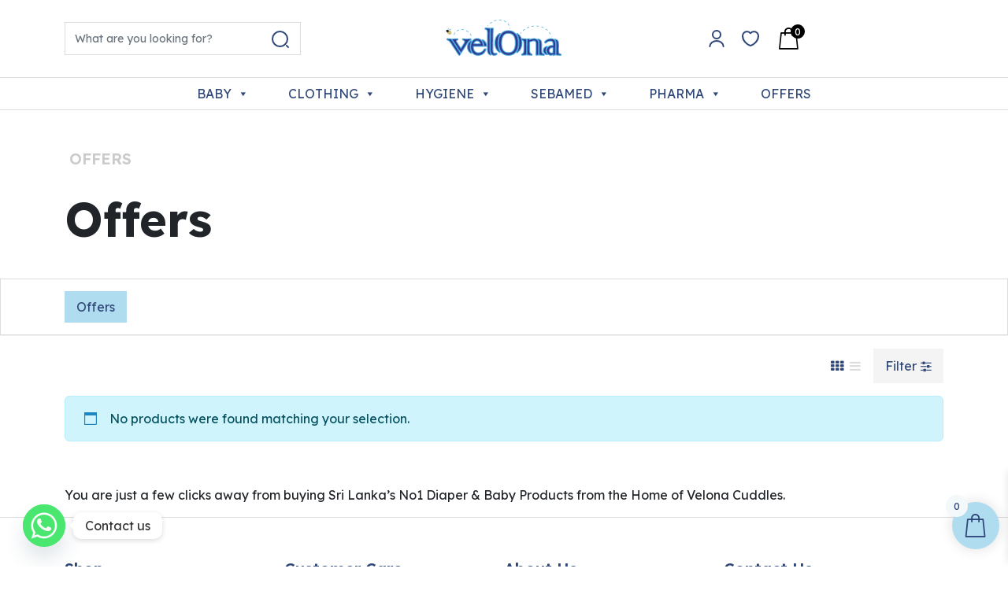

--- FILE ---
content_type: text/html; charset=UTF-8
request_url: https://buyvelona.com/product-category/offers/?filter_size=m%2Cnewborn&filter_colour=purple%2Corange&orderby=popularity
body_size: 30471
content:
<!DOCTYPE html><html lang="en-US"><head><meta charset="UTF-8"><meta name="viewport" content="width=device-width, initial-scale=1, shrink-to-fit=no"><link rel="profile" href="https://gmpg.org/xfn/11"> <script data-optimized="1" src="[data-uri]" defer></script> <title>Offers &#8211; Velona</title><meta name='robots' content='max-image-preview:large' />
 <script id="google_gtagjs-js-consent-mode-data-layer" src="[data-uri]" defer></script> <link rel='dns-prefetch' href='//www.google.com' /><link rel='dns-prefetch' href='//www.googletagmanager.com' /><link rel="alternate" type="application/rss+xml" title="Velona &raquo; Feed" href="https://buyvelona.com/feed/" /><link rel="alternate" type="application/rss+xml" title="Velona &raquo; Comments Feed" href="https://buyvelona.com/comments/feed/" /><link rel="alternate" type="application/rss+xml" title="Velona &raquo; Offers Category Feed" href="https://buyvelona.com/product-category/offers/feed/" /><style id='wp-img-auto-sizes-contain-inline-css'>img:is([sizes=auto i],[sizes^="auto," i]){contain-intrinsic-size:3000px 1500px}
/*# sourceURL=wp-img-auto-sizes-contain-inline-css */</style><style id='wp-emoji-styles-inline-css'>img.wp-smiley, img.emoji {
		display: inline !important;
		border: none !important;
		box-shadow: none !important;
		height: 1em !important;
		width: 1em !important;
		margin: 0 0.07em !important;
		vertical-align: -0.1em !important;
		background: none !important;
		padding: 0 !important;
	}
/*# sourceURL=wp-emoji-styles-inline-css */</style><link rel='stylesheet' id='wp-block-library-css' href='https://buyvelona.com/wp-includes/css/dist/block-library/style.min.css?ver=6.9' media='all' /><style id='wp-block-heading-inline-css'>h1:where(.wp-block-heading).has-background,h2:where(.wp-block-heading).has-background,h3:where(.wp-block-heading).has-background,h4:where(.wp-block-heading).has-background,h5:where(.wp-block-heading).has-background,h6:where(.wp-block-heading).has-background{padding:1.25em 2.375em}h1.has-text-align-left[style*=writing-mode]:where([style*=vertical-lr]),h1.has-text-align-right[style*=writing-mode]:where([style*=vertical-rl]),h2.has-text-align-left[style*=writing-mode]:where([style*=vertical-lr]),h2.has-text-align-right[style*=writing-mode]:where([style*=vertical-rl]),h3.has-text-align-left[style*=writing-mode]:where([style*=vertical-lr]),h3.has-text-align-right[style*=writing-mode]:where([style*=vertical-rl]),h4.has-text-align-left[style*=writing-mode]:where([style*=vertical-lr]),h4.has-text-align-right[style*=writing-mode]:where([style*=vertical-rl]),h5.has-text-align-left[style*=writing-mode]:where([style*=vertical-lr]),h5.has-text-align-right[style*=writing-mode]:where([style*=vertical-rl]),h6.has-text-align-left[style*=writing-mode]:where([style*=vertical-lr]),h6.has-text-align-right[style*=writing-mode]:where([style*=vertical-rl]){rotate:180deg}
/*# sourceURL=https://buyvelona.com/wp-includes/blocks/heading/style.min.css */</style><style id='wp-block-columns-inline-css'>.wp-block-columns{box-sizing:border-box;display:flex;flex-wrap:wrap!important}@media (min-width:782px){.wp-block-columns{flex-wrap:nowrap!important}}.wp-block-columns{align-items:normal!important}.wp-block-columns.are-vertically-aligned-top{align-items:flex-start}.wp-block-columns.are-vertically-aligned-center{align-items:center}.wp-block-columns.are-vertically-aligned-bottom{align-items:flex-end}@media (max-width:781px){.wp-block-columns:not(.is-not-stacked-on-mobile)>.wp-block-column{flex-basis:100%!important}}@media (min-width:782px){.wp-block-columns:not(.is-not-stacked-on-mobile)>.wp-block-column{flex-basis:0;flex-grow:1}.wp-block-columns:not(.is-not-stacked-on-mobile)>.wp-block-column[style*=flex-basis]{flex-grow:0}}.wp-block-columns.is-not-stacked-on-mobile{flex-wrap:nowrap!important}.wp-block-columns.is-not-stacked-on-mobile>.wp-block-column{flex-basis:0;flex-grow:1}.wp-block-columns.is-not-stacked-on-mobile>.wp-block-column[style*=flex-basis]{flex-grow:0}:where(.wp-block-columns){margin-bottom:1.75em}:where(.wp-block-columns.has-background){padding:1.25em 2.375em}.wp-block-column{flex-grow:1;min-width:0;overflow-wrap:break-word;word-break:break-word}.wp-block-column.is-vertically-aligned-top{align-self:flex-start}.wp-block-column.is-vertically-aligned-center{align-self:center}.wp-block-column.is-vertically-aligned-bottom{align-self:flex-end}.wp-block-column.is-vertically-aligned-stretch{align-self:stretch}.wp-block-column.is-vertically-aligned-bottom,.wp-block-column.is-vertically-aligned-center,.wp-block-column.is-vertically-aligned-top{width:100%}
/*# sourceURL=https://buyvelona.com/wp-includes/blocks/columns/style.min.css */</style><style id='wp-block-paragraph-inline-css'>.is-small-text{font-size:.875em}.is-regular-text{font-size:1em}.is-large-text{font-size:2.25em}.is-larger-text{font-size:3em}.has-drop-cap:not(:focus):first-letter{float:left;font-size:8.4em;font-style:normal;font-weight:100;line-height:.68;margin:.05em .1em 0 0;text-transform:uppercase}body.rtl .has-drop-cap:not(:focus):first-letter{float:none;margin-left:.1em}p.has-drop-cap.has-background{overflow:hidden}:root :where(p.has-background){padding:1.25em 2.375em}:where(p.has-text-color:not(.has-link-color)) a{color:inherit}p.has-text-align-left[style*="writing-mode:vertical-lr"],p.has-text-align-right[style*="writing-mode:vertical-rl"]{rotate:180deg}
/*# sourceURL=https://buyvelona.com/wp-includes/blocks/paragraph/style.min.css */</style><style id='wp-block-spacer-inline-css'>.wp-block-spacer{clear:both}
/*# sourceURL=https://buyvelona.com/wp-includes/blocks/spacer/style.min.css */</style><link rel='stylesheet' id='wc-blocks-style-css' href='https://buyvelona.com/wp-content/plugins/woocommerce/assets/client/blocks/wc-blocks.css?ver=wc-10.4.3' media='all' /><style id='global-styles-inline-css'>:root{--wp--preset--aspect-ratio--square: 1;--wp--preset--aspect-ratio--4-3: 4/3;--wp--preset--aspect-ratio--3-4: 3/4;--wp--preset--aspect-ratio--3-2: 3/2;--wp--preset--aspect-ratio--2-3: 2/3;--wp--preset--aspect-ratio--16-9: 16/9;--wp--preset--aspect-ratio--9-16: 9/16;--wp--preset--color--black: #000000;--wp--preset--color--cyan-bluish-gray: #abb8c3;--wp--preset--color--white: #fff;--wp--preset--color--pale-pink: #f78da7;--wp--preset--color--vivid-red: #cf2e2e;--wp--preset--color--luminous-vivid-orange: #ff6900;--wp--preset--color--luminous-vivid-amber: #fcb900;--wp--preset--color--light-green-cyan: #7bdcb5;--wp--preset--color--vivid-green-cyan: #00d084;--wp--preset--color--pale-cyan-blue: #8ed1fc;--wp--preset--color--vivid-cyan-blue: #0693e3;--wp--preset--color--vivid-purple: #9b51e0;--wp--preset--color--blue: #0d6efd;--wp--preset--color--indigo: #6610f2;--wp--preset--color--purple: #6f42c1;--wp--preset--color--pink: #d63384;--wp--preset--color--red: #dc3545;--wp--preset--color--orange: #fd7e14;--wp--preset--color--yellow: #ffc107;--wp--preset--color--green: #198754;--wp--preset--color--teal: #20c997;--wp--preset--color--cyan: #0dcaf0;--wp--preset--color--gray: #6c757d;--wp--preset--color--gray-dark: #343a40;--wp--preset--gradient--vivid-cyan-blue-to-vivid-purple: linear-gradient(135deg,rgb(6,147,227) 0%,rgb(155,81,224) 100%);--wp--preset--gradient--light-green-cyan-to-vivid-green-cyan: linear-gradient(135deg,rgb(122,220,180) 0%,rgb(0,208,130) 100%);--wp--preset--gradient--luminous-vivid-amber-to-luminous-vivid-orange: linear-gradient(135deg,rgb(252,185,0) 0%,rgb(255,105,0) 100%);--wp--preset--gradient--luminous-vivid-orange-to-vivid-red: linear-gradient(135deg,rgb(255,105,0) 0%,rgb(207,46,46) 100%);--wp--preset--gradient--very-light-gray-to-cyan-bluish-gray: linear-gradient(135deg,rgb(238,238,238) 0%,rgb(169,184,195) 100%);--wp--preset--gradient--cool-to-warm-spectrum: linear-gradient(135deg,rgb(74,234,220) 0%,rgb(151,120,209) 20%,rgb(207,42,186) 40%,rgb(238,44,130) 60%,rgb(251,105,98) 80%,rgb(254,248,76) 100%);--wp--preset--gradient--blush-light-purple: linear-gradient(135deg,rgb(255,206,236) 0%,rgb(152,150,240) 100%);--wp--preset--gradient--blush-bordeaux: linear-gradient(135deg,rgb(254,205,165) 0%,rgb(254,45,45) 50%,rgb(107,0,62) 100%);--wp--preset--gradient--luminous-dusk: linear-gradient(135deg,rgb(255,203,112) 0%,rgb(199,81,192) 50%,rgb(65,88,208) 100%);--wp--preset--gradient--pale-ocean: linear-gradient(135deg,rgb(255,245,203) 0%,rgb(182,227,212) 50%,rgb(51,167,181) 100%);--wp--preset--gradient--electric-grass: linear-gradient(135deg,rgb(202,248,128) 0%,rgb(113,206,126) 100%);--wp--preset--gradient--midnight: linear-gradient(135deg,rgb(2,3,129) 0%,rgb(40,116,252) 100%);--wp--preset--font-size--small: 13px;--wp--preset--font-size--medium: 20px;--wp--preset--font-size--large: 36px;--wp--preset--font-size--x-large: 42px;--wp--preset--spacing--20: 0.44rem;--wp--preset--spacing--30: 0.67rem;--wp--preset--spacing--40: 1rem;--wp--preset--spacing--50: 1.5rem;--wp--preset--spacing--60: 2.25rem;--wp--preset--spacing--70: 3.38rem;--wp--preset--spacing--80: 5.06rem;--wp--preset--shadow--natural: 6px 6px 9px rgba(0, 0, 0, 0.2);--wp--preset--shadow--deep: 12px 12px 50px rgba(0, 0, 0, 0.4);--wp--preset--shadow--sharp: 6px 6px 0px rgba(0, 0, 0, 0.2);--wp--preset--shadow--outlined: 6px 6px 0px -3px rgb(255, 255, 255), 6px 6px rgb(0, 0, 0);--wp--preset--shadow--crisp: 6px 6px 0px rgb(0, 0, 0);}:where(.is-layout-flex){gap: 0.5em;}:where(.is-layout-grid){gap: 0.5em;}body .is-layout-flex{display: flex;}.is-layout-flex{flex-wrap: wrap;align-items: center;}.is-layout-flex > :is(*, div){margin: 0;}body .is-layout-grid{display: grid;}.is-layout-grid > :is(*, div){margin: 0;}:where(.wp-block-columns.is-layout-flex){gap: 2em;}:where(.wp-block-columns.is-layout-grid){gap: 2em;}:where(.wp-block-post-template.is-layout-flex){gap: 1.25em;}:where(.wp-block-post-template.is-layout-grid){gap: 1.25em;}.has-black-color{color: var(--wp--preset--color--black) !important;}.has-cyan-bluish-gray-color{color: var(--wp--preset--color--cyan-bluish-gray) !important;}.has-white-color{color: var(--wp--preset--color--white) !important;}.has-pale-pink-color{color: var(--wp--preset--color--pale-pink) !important;}.has-vivid-red-color{color: var(--wp--preset--color--vivid-red) !important;}.has-luminous-vivid-orange-color{color: var(--wp--preset--color--luminous-vivid-orange) !important;}.has-luminous-vivid-amber-color{color: var(--wp--preset--color--luminous-vivid-amber) !important;}.has-light-green-cyan-color{color: var(--wp--preset--color--light-green-cyan) !important;}.has-vivid-green-cyan-color{color: var(--wp--preset--color--vivid-green-cyan) !important;}.has-pale-cyan-blue-color{color: var(--wp--preset--color--pale-cyan-blue) !important;}.has-vivid-cyan-blue-color{color: var(--wp--preset--color--vivid-cyan-blue) !important;}.has-vivid-purple-color{color: var(--wp--preset--color--vivid-purple) !important;}.has-black-background-color{background-color: var(--wp--preset--color--black) !important;}.has-cyan-bluish-gray-background-color{background-color: var(--wp--preset--color--cyan-bluish-gray) !important;}.has-white-background-color{background-color: var(--wp--preset--color--white) !important;}.has-pale-pink-background-color{background-color: var(--wp--preset--color--pale-pink) !important;}.has-vivid-red-background-color{background-color: var(--wp--preset--color--vivid-red) !important;}.has-luminous-vivid-orange-background-color{background-color: var(--wp--preset--color--luminous-vivid-orange) !important;}.has-luminous-vivid-amber-background-color{background-color: var(--wp--preset--color--luminous-vivid-amber) !important;}.has-light-green-cyan-background-color{background-color: var(--wp--preset--color--light-green-cyan) !important;}.has-vivid-green-cyan-background-color{background-color: var(--wp--preset--color--vivid-green-cyan) !important;}.has-pale-cyan-blue-background-color{background-color: var(--wp--preset--color--pale-cyan-blue) !important;}.has-vivid-cyan-blue-background-color{background-color: var(--wp--preset--color--vivid-cyan-blue) !important;}.has-vivid-purple-background-color{background-color: var(--wp--preset--color--vivid-purple) !important;}.has-black-border-color{border-color: var(--wp--preset--color--black) !important;}.has-cyan-bluish-gray-border-color{border-color: var(--wp--preset--color--cyan-bluish-gray) !important;}.has-white-border-color{border-color: var(--wp--preset--color--white) !important;}.has-pale-pink-border-color{border-color: var(--wp--preset--color--pale-pink) !important;}.has-vivid-red-border-color{border-color: var(--wp--preset--color--vivid-red) !important;}.has-luminous-vivid-orange-border-color{border-color: var(--wp--preset--color--luminous-vivid-orange) !important;}.has-luminous-vivid-amber-border-color{border-color: var(--wp--preset--color--luminous-vivid-amber) !important;}.has-light-green-cyan-border-color{border-color: var(--wp--preset--color--light-green-cyan) !important;}.has-vivid-green-cyan-border-color{border-color: var(--wp--preset--color--vivid-green-cyan) !important;}.has-pale-cyan-blue-border-color{border-color: var(--wp--preset--color--pale-cyan-blue) !important;}.has-vivid-cyan-blue-border-color{border-color: var(--wp--preset--color--vivid-cyan-blue) !important;}.has-vivid-purple-border-color{border-color: var(--wp--preset--color--vivid-purple) !important;}.has-vivid-cyan-blue-to-vivid-purple-gradient-background{background: var(--wp--preset--gradient--vivid-cyan-blue-to-vivid-purple) !important;}.has-light-green-cyan-to-vivid-green-cyan-gradient-background{background: var(--wp--preset--gradient--light-green-cyan-to-vivid-green-cyan) !important;}.has-luminous-vivid-amber-to-luminous-vivid-orange-gradient-background{background: var(--wp--preset--gradient--luminous-vivid-amber-to-luminous-vivid-orange) !important;}.has-luminous-vivid-orange-to-vivid-red-gradient-background{background: var(--wp--preset--gradient--luminous-vivid-orange-to-vivid-red) !important;}.has-very-light-gray-to-cyan-bluish-gray-gradient-background{background: var(--wp--preset--gradient--very-light-gray-to-cyan-bluish-gray) !important;}.has-cool-to-warm-spectrum-gradient-background{background: var(--wp--preset--gradient--cool-to-warm-spectrum) !important;}.has-blush-light-purple-gradient-background{background: var(--wp--preset--gradient--blush-light-purple) !important;}.has-blush-bordeaux-gradient-background{background: var(--wp--preset--gradient--blush-bordeaux) !important;}.has-luminous-dusk-gradient-background{background: var(--wp--preset--gradient--luminous-dusk) !important;}.has-pale-ocean-gradient-background{background: var(--wp--preset--gradient--pale-ocean) !important;}.has-electric-grass-gradient-background{background: var(--wp--preset--gradient--electric-grass) !important;}.has-midnight-gradient-background{background: var(--wp--preset--gradient--midnight) !important;}.has-small-font-size{font-size: var(--wp--preset--font-size--small) !important;}.has-medium-font-size{font-size: var(--wp--preset--font-size--medium) !important;}.has-large-font-size{font-size: var(--wp--preset--font-size--large) !important;}.has-x-large-font-size{font-size: var(--wp--preset--font-size--x-large) !important;}
:where(.wp-block-columns.is-layout-flex){gap: 2em;}:where(.wp-block-columns.is-layout-grid){gap: 2em;}
/*# sourceURL=global-styles-inline-css */</style><style id='core-block-supports-inline-css'>.wp-elements-5f2a7f5976bbc667918997e80adc6ba1 a:where(:not(.wp-element-button)){color:#2f4778;}.wp-container-core-columns-is-layout-9d6595d7{flex-wrap:nowrap;}
/*# sourceURL=core-block-supports-inline-css */</style><style id='classic-theme-styles-inline-css'>/*! This file is auto-generated */
.wp-block-button__link{color:#fff;background-color:#32373c;border-radius:9999px;box-shadow:none;text-decoration:none;padding:calc(.667em + 2px) calc(1.333em + 2px);font-size:1.125em}.wp-block-file__button{background:#32373c;color:#fff;text-decoration:none}
/*# sourceURL=/wp-includes/css/classic-themes.min.css */</style><link rel='stylesheet' id='contact-form-7-css' href='https://buyvelona.com/wp-content/plugins/contact-form-7/includes/css/styles.css?ver=6.1.4' media='all' /><link rel='stylesheet' id='payhere-payment-gateway_checkout-css' href='https://buyvelona.com/wp-content/plugins/payhere-payment-gateway/public/css/payhere-checkout-styles.css?ver=2.4.2' media='all' /><link rel='stylesheet' id='payhere-payment-gateway-css' href='https://buyvelona.com/wp-content/plugins/payhere-payment-gateway/public/css/payhere-ipg-public.css?ver=2.4.2' media='all' /><link rel='stylesheet' id='woocommerce-layout-css' href='https://buyvelona.com/wp-content/plugins/woocommerce/assets/css/woocommerce-layout.css?ver=10.4.3' media='all' /><link rel='stylesheet' id='woocommerce-smallscreen-css' href='https://buyvelona.com/wp-content/plugins/woocommerce/assets/css/woocommerce-smallscreen.css?ver=10.4.3' media='only screen and (max-width: 768px)' /><link rel='stylesheet' id='woocommerce-general-css' href='https://buyvelona.com/wp-content/plugins/woocommerce/assets/css/woocommerce.css?ver=10.4.3' media='all' /><style id='woocommerce-inline-inline-css'>.woocommerce form .form-row .required { visibility: visible; }
/*# sourceURL=woocommerce-inline-inline-css */</style><link rel='stylesheet' id='megamenu-css' href='https://buyvelona.com/wp-content/uploads/maxmegamenu/style.css?ver=971b2b' media='all' /><link rel='stylesheet' id='dashicons-css' href='https://buyvelona.com/wp-includes/css/dashicons.min.css?ver=6.9' media='all' /><style id='dashicons-inline-css'>[data-font="Dashicons"]:before {font-family: 'Dashicons' !important;content: attr(data-icon) !important;speak: none !important;font-weight: normal !important;font-variant: normal !important;text-transform: none !important;line-height: 1 !important;font-style: normal !important;-webkit-font-smoothing: antialiased !important;-moz-osx-font-smoothing: grayscale !important;}
/*# sourceURL=dashicons-inline-css */</style><link rel='stylesheet' id='woo-variation-swatches-css' href='https://buyvelona.com/wp-content/plugins/woo-variation-swatches/assets/css/frontend.min.css?ver=1762914911' media='all' /><style id='woo-variation-swatches-inline-css'>:root {
--wvs-tick:url("data:image/svg+xml;utf8,%3Csvg filter='drop-shadow(0px 0px 2px rgb(0 0 0 / .8))' xmlns='http://www.w3.org/2000/svg'  viewBox='0 0 30 30'%3E%3Cpath fill='none' stroke='%23ffffff' stroke-linecap='round' stroke-linejoin='round' stroke-width='4' d='M4 16L11 23 27 7'/%3E%3C/svg%3E");

--wvs-cross:url("data:image/svg+xml;utf8,%3Csvg filter='drop-shadow(0px 0px 5px rgb(255 255 255 / .6))' xmlns='http://www.w3.org/2000/svg' width='72px' height='72px' viewBox='0 0 24 24'%3E%3Cpath fill='none' stroke='%23ff0000' stroke-linecap='round' stroke-width='0.6' d='M5 5L19 19M19 5L5 19'/%3E%3C/svg%3E");
--wvs-single-product-item-width:30px;
--wvs-single-product-item-height:30px;
--wvs-single-product-item-font-size:16px}
/*# sourceURL=woo-variation-swatches-inline-css */</style><link rel='stylesheet' id='jquery-selectBox-css' href='https://buyvelona.com/wp-content/plugins/yith-woocommerce-wishlist/assets/css/jquery.selectBox.css?ver=1.2.0' media='all' /><link rel='stylesheet' id='woocommerce_prettyPhoto_css-css' href='//buyvelona.com/wp-content/plugins/woocommerce/assets/css/prettyPhoto.css?ver=3.1.6' media='all' /><link rel='stylesheet' id='yith-wcwl-main-css' href='https://buyvelona.com/wp-content/plugins/yith-woocommerce-wishlist/assets/css/style.css?ver=4.11.0' media='all' /><style id='yith-wcwl-main-inline-css'>:root { --add-to-wishlist-icon-color: #000000; --added-to-wishlist-icon-color: #000000; --color-add-to-wishlist-background: #333333; --color-add-to-wishlist-text: #FFFFFF; --color-add-to-wishlist-border: #333333; --color-add-to-wishlist-background-hover: #333333; --color-add-to-wishlist-text-hover: #FFFFFF; --color-add-to-wishlist-border-hover: #333333; --rounded-corners-radius: 16px; --color-add-to-cart-background: #333333; --color-add-to-cart-text: #FFFFFF; --color-add-to-cart-border: #333333; --color-add-to-cart-background-hover: #4F4F4F; --color-add-to-cart-text-hover: #FFFFFF; --color-add-to-cart-border-hover: #4F4F4F; --add-to-cart-rounded-corners-radius: 16px; --color-button-style-1-background: #333333; --color-button-style-1-text: #FFFFFF; --color-button-style-1-border: #333333; --color-button-style-1-background-hover: #4F4F4F; --color-button-style-1-text-hover: #FFFFFF; --color-button-style-1-border-hover: #4F4F4F; --color-button-style-2-background: #333333; --color-button-style-2-text: #FFFFFF; --color-button-style-2-border: #333333; --color-button-style-2-background-hover: #4F4F4F; --color-button-style-2-text-hover: #FFFFFF; --color-button-style-2-border-hover: #4F4F4F; --color-wishlist-table-background: #ffffff; --color-wishlist-table-text: #6d6c6c; --color-wishlist-table-border: #cccccc; --color-headers-background: #F4F4F4; --feedback-duration: 3s }  .yith-wcwl-add-to-wishlist .yith-wcwl-add-button{
align-items: flex-end;}

.yith-wcwl-add-to-wishlist a.delete_item>.yith-wcwl-icon-svg{
float:left;
}
.yith-wcwl-add-button .single_add_to_wishlist{
text-decoration:none;
}
.yith-wcwl-add-button .single_add_to_wishlist svg{
//display:none;
}

.cart-btn-wrapper .yith-wcwl-add-to-wishlist--single{
  // background-color: #f4b3b3;
}

.cart-btn-wrapper .yith-wcwl-add-to-wishlist--single .yith-wcwl-add-button .delete_item {
text-decoration:none;
}

.cart-btn-wrapper .yith-wcwl-add-to-wishlist .yith-wcwl-add-button{
align-items: center;
height:100%;
    justify-content: center;
}
 :root { --add-to-wishlist-icon-color: #000000; --added-to-wishlist-icon-color: #000000; --color-add-to-wishlist-background: #333333; --color-add-to-wishlist-text: #FFFFFF; --color-add-to-wishlist-border: #333333; --color-add-to-wishlist-background-hover: #333333; --color-add-to-wishlist-text-hover: #FFFFFF; --color-add-to-wishlist-border-hover: #333333; --rounded-corners-radius: 16px; --color-add-to-cart-background: #333333; --color-add-to-cart-text: #FFFFFF; --color-add-to-cart-border: #333333; --color-add-to-cart-background-hover: #4F4F4F; --color-add-to-cart-text-hover: #FFFFFF; --color-add-to-cart-border-hover: #4F4F4F; --add-to-cart-rounded-corners-radius: 16px; --color-button-style-1-background: #333333; --color-button-style-1-text: #FFFFFF; --color-button-style-1-border: #333333; --color-button-style-1-background-hover: #4F4F4F; --color-button-style-1-text-hover: #FFFFFF; --color-button-style-1-border-hover: #4F4F4F; --color-button-style-2-background: #333333; --color-button-style-2-text: #FFFFFF; --color-button-style-2-border: #333333; --color-button-style-2-background-hover: #4F4F4F; --color-button-style-2-text-hover: #FFFFFF; --color-button-style-2-border-hover: #4F4F4F; --color-wishlist-table-background: #ffffff; --color-wishlist-table-text: #6d6c6c; --color-wishlist-table-border: #cccccc; --color-headers-background: #F4F4F4; --feedback-duration: 3s }  .yith-wcwl-add-to-wishlist .yith-wcwl-add-button{
align-items: flex-end;}

.yith-wcwl-add-to-wishlist a.delete_item>.yith-wcwl-icon-svg{
float:left;
}
.yith-wcwl-add-button .single_add_to_wishlist{
text-decoration:none;
}
.yith-wcwl-add-button .single_add_to_wishlist svg{
//display:none;
}

.cart-btn-wrapper .yith-wcwl-add-to-wishlist--single{
  // background-color: #f4b3b3;
}

.cart-btn-wrapper .yith-wcwl-add-to-wishlist--single .yith-wcwl-add-button .delete_item {
text-decoration:none;
}

.cart-btn-wrapper .yith-wcwl-add-to-wishlist .yith-wcwl-add-button{
align-items: center;
height:100%;
    justify-content: center;
}
/*# sourceURL=yith-wcwl-main-inline-css */</style><link rel='stylesheet' id='xoo-wsc-fonts-css' href='https://buyvelona.com/wp-content/plugins/side-cart-woocommerce/assets/css/xoo-wsc-fonts.css?ver=2.7.2' media='all' /><link rel='stylesheet' id='xoo-wsc-style-css' href='https://buyvelona.com/wp-content/plugins/side-cart-woocommerce/assets/css/xoo-wsc-style.css?ver=2.7.2' media='all' /><style id='xoo-wsc-style-inline-css'>.xoo-wsc-ft-buttons-cont a.xoo-wsc-ft-btn, .xoo-wsc-container .xoo-wsc-btn {
	background-color: #b0dcef;
	color: #2f4778;
	border: 0px solid #ffffff;
	padding: 10px 20px;
}

.xoo-wsc-ft-buttons-cont a.xoo-wsc-ft-btn:hover, .xoo-wsc-container .xoo-wsc-btn:hover {
	background-color: #2f4778;
	color: #ffffff;
	border: 0px solid #000000;
}

 

.xoo-wsc-footer{
	background-color: #ffffff;
	color: #2f4778;
	padding: 10px 20px;
	box-shadow: 0 -5px 10px #0000001a;
}

.xoo-wsc-footer, .xoo-wsc-footer a, .xoo-wsc-footer .amount{
	font-size: 18px;
}

.xoo-wsc-btn .amount{
	color: #2f4778}

.xoo-wsc-btn:hover .amount{
	color: #ffffff;
}

.xoo-wsc-ft-buttons-cont{
	grid-template-columns: auto;
}

.xoo-wsc-basket{
	bottom: 12px;
	right: 1px;
	background-color: #b0dcef;
	color: #2f4778;
	box-shadow: 0px 0px 15px 2px #0000001a;
	border-radius: 50%;
	display: flex;
	width: 60px;
	height: 60px;
}


.xoo-wsc-bki{
	font-size: 30px}

.xoo-wsc-items-count{
	top: -9px;
	left: -8px;
}

.xoo-wsc-items-count, .xoo-wsch-items-count{
	background-color: #f3f8fa;
	color: #2f4778;
}

.xoo-wsc-container, .xoo-wsc-slider{
	max-width: 365px;
	right: -365px;
	max-height: 100vh;
	bottom: 0;
	font-family: }


.xoo-wsc-cart-active .xoo-wsc-container, .xoo-wsc-slider-active .xoo-wsc-slider{
	right: 0;
}


.xoo-wsc-cart-active .xoo-wsc-basket{
	right: 365px;
}

.xoo-wsc-slider{
	right: -365px;
}

span.xoo-wsch-close {
    font-size: 18px;
}

	.xoo-wsch-top{
		justify-content: flex-start;
	}
	span.xoo-wsch-close {
	    right: 10px;
	}

.xoo-wsch-text{
	font-size: 17px;
}

.xoo-wsc-header{
	color: #2f4778;
	background-color: #ffffff;
	border-bottom: 2px solid #eee;
	padding: 15px 15px;
}


.xoo-wsc-body{
	background-color: #f8f9fa;
}

.xoo-wsc-products:not(.xoo-wsc-pattern-card), .xoo-wsc-products:not(.xoo-wsc-pattern-card) span.amount, .xoo-wsc-products:not(.xoo-wsc-pattern-card) a{
	font-size: 14px;
	color: #2f4778;
}

.xoo-wsc-products:not(.xoo-wsc-pattern-card) .xoo-wsc-product{
	padding: 10px 15px;
	margin: 10px 15px;
	border-radius: 5px;
	box-shadow: 0 2px 2px #00000005;
	background-color: #ffffff;
}

.xoo-wsc-sum-col{
	justify-content: center;
}


/** Shortcode **/
.xoo-wsc-sc-count{
	background-color: #000000;
	color: #ffffff;
}

.xoo-wsc-sc-bki{
	font-size: 28px;
	color: #000000;
}
.xoo-wsc-sc-cont{
	color: #2f4778;
}

.added_to_cart{
	display: none!important;
}

.xoo-wsc-product dl.variation {
	display: block;
}


.xoo-wsc-product-cont{
	padding: 10px 10px;
}

.xoo-wsc-products:not(.xoo-wsc-pattern-card) .xoo-wsc-img-col{
	width: 25%;
}

.xoo-wsc-pattern-card .xoo-wsc-img-col img{
	max-width: 100%;
	height: auto;
}

.xoo-wsc-products:not(.xoo-wsc-pattern-card) .xoo-wsc-sum-col{
	width: 75%;
}

.xoo-wsc-pattern-card .xoo-wsc-product-cont{
	width: 50% 
}

@media only screen and (max-width: 600px) {
	.xoo-wsc-pattern-card .xoo-wsc-product-cont  {
		width: 50%;
	}
}


.xoo-wsc-pattern-card .xoo-wsc-product{
	border: 0;
	box-shadow: 0px 10px 15px -12px #0000001a;
}


.xoo-wsc-sm-front{
	background-color: #eee;
}
.xoo-wsc-pattern-card, .xoo-wsc-sm-front{
	border-bottom-left-radius: 5px;
	border-bottom-right-radius: 5px;
}
.xoo-wsc-pattern-card, .xoo-wsc-img-col img, .xoo-wsc-img-col, .xoo-wsc-sm-back-cont{
	border-top-left-radius: 5px;
	border-top-right-radius: 5px;
}
.xoo-wsc-sm-back{
	background-color: #fff;
}
.xoo-wsc-pattern-card, .xoo-wsc-pattern-card a, .xoo-wsc-pattern-card .amount{
	font-size: 14px;
}

.xoo-wsc-sm-front, .xoo-wsc-sm-front a, .xoo-wsc-sm-front .amount{
	color: #000;
}

.xoo-wsc-sm-back, .xoo-wsc-sm-back a, .xoo-wsc-sm-back .amount{
	color: #000;
}


.magictime {
    animation-duration: 0.5s;
}



span.xoo-wsch-items-count{
	height: 20px;
	line-height: 20px;
	width: 20px;
}

span.xoo-wsch-icon{
	font-size: 30px
}

.xoo-wsc-smr-del{
	font-size: 14px
}
/*# sourceURL=xoo-wsc-style-inline-css */</style><link rel='stylesheet' id='understrap-styles-css' href='https://buyvelona.com/wp-content/themes/buyvelona/css/theme.min.css?ver=1.2.4.1733448871' media='all' /><link rel='stylesheet' id='newsletter-css' href='https://buyvelona.com/wp-content/plugins/newsletter/style.css?ver=9.1.1' media='all' /><link rel='stylesheet' id='chaty-front-css-css' href='https://buyvelona.com/wp-content/plugins/chaty/css/chaty-front.min.css?ver=3.5.11768379301' media='all' /><link rel='stylesheet' id='cev-custom-style-css' href='https://buyvelona.com/wp-content/plugins/customer-email-verification-for-woocommerce/includes/../assets/css/signup-style.css?ver=1769395658' media='all' /><style id='kadence-blocks-global-variables-inline-css'>:root {--global-kb-font-size-sm:clamp(0.8rem, 0.73rem + 0.217vw, 0.9rem);--global-kb-font-size-md:clamp(1.1rem, 0.995rem + 0.326vw, 1.25rem);--global-kb-font-size-lg:clamp(1.75rem, 1.576rem + 0.543vw, 2rem);--global-kb-font-size-xl:clamp(2.25rem, 1.728rem + 1.63vw, 3rem);--global-kb-font-size-xxl:clamp(2.5rem, 1.456rem + 3.26vw, 4rem);--global-kb-font-size-xxxl:clamp(2.75rem, 0.489rem + 7.065vw, 6rem);}:root {--global-palette1: #3182CE;--global-palette2: #2B6CB0;--global-palette3: #1A202C;--global-palette4: #2D3748;--global-palette5: #4A5568;--global-palette6: #718096;--global-palette7: #EDF2F7;--global-palette8: #F7FAFC;--global-palette9: #ffffff;}
/*# sourceURL=kadence-blocks-global-variables-inline-css */</style> <script data-optimized="1" type="text/javascript" src="[data-uri]" defer></script><script src="https://buyvelona.com/wp-includes/js/jquery/jquery.min.js?ver=3.7.1" id="jquery-core-js"></script> <script data-optimized="1" src="https://buyvelona.com/wp-content/litespeed/js/7eeda8dae931fe4147e0970d5d3788c6.js?ver=39469" id="jquery-migrate-js" defer data-deferred="1"></script> <script data-optimized="1" src="https://buyvelona.com/wp-content/litespeed/js/094b7bd46aa9fcdc20184c975373ea09.js?ver=3ea09" id="rcfwc-js-js" defer data-wp-strategy="defer"></script> <script src="https://www.google.com/recaptcha/api.js?hl=en_US" id="recaptcha-js" defer data-wp-strategy="defer"></script> <script data-optimized="1" src="https://buyvelona.com/wp-content/litespeed/js/6e75049966b4112b2f34d85b4b5e4fc3.js?ver=87a4a" id="wc-jquery-blockui-js" data-wp-strategy="defer"></script> <script data-optimized="1" id="wc-add-to-cart-js-extra" src="[data-uri]" defer></script> <script data-optimized="1" src="https://buyvelona.com/wp-content/litespeed/js/1d280a78d531852e860aea14e01aed3f.js?ver=eaae0" id="wc-add-to-cart-js" defer data-wp-strategy="defer"></script> <script data-optimized="1" src="https://buyvelona.com/wp-content/litespeed/js/fdc03582c08a01500c81f6824259f7d5.js?ver=9194d" id="wc-js-cookie-js" data-wp-strategy="defer"></script> 
 <script src="https://www.googletagmanager.com/gtag/js?id=GT-NMKXLNN" id="google_gtagjs-js" defer data-deferred="1"></script> <script id="google_gtagjs-js-after" src="[data-uri]" defer></script> <link rel="https://api.w.org/" href="https://buyvelona.com/wp-json/" /><link rel="alternate" title="JSON" type="application/json" href="https://buyvelona.com/wp-json/wp/v2/product_cat/315" /><link rel="EditURI" type="application/rsd+xml" title="RSD" href="https://buyvelona.com/xmlrpc.php?rsd" /><meta name="generator" content="WordPress 6.9" /><meta name="generator" content="WooCommerce 10.4.3" /><meta name="generator" content="Site Kit by Google 1.170.0" /><meta name="google-site-verification" content="rnsUiKss8SyMctzQsW0zs6s5aIYIMd8BTVCZntQnBI4" /><meta name="mobile-web-app-capable" content="yes"><meta name="apple-mobile-web-app-capable" content="yes"><meta name="apple-mobile-web-app-title" content="Velona - Baby Nappies, Diapers &amp; Clothing">
<noscript><style>.woocommerce-product-gallery{ opacity: 1 !important; }</style></noscript><meta name="google-site-verification" content="rnsUiKss8SyMctzQsW0zs6s5aIYIMd8BTVCZntQnBI4"><meta name="google-adsense-platform-account" content="ca-host-pub-2644536267352236"><meta name="google-adsense-platform-domain" content="sitekit.withgoogle.com"> <script data-optimized="1" type='text/javascript' src="[data-uri]" defer></script>  <script data-optimized="1" type='text/javascript' src="[data-uri]" defer></script><script data-optimized="1" type='text/javascript' src="[data-uri]" defer></script>  <script>( function( w, d, s, l, i ) {
				w[l] = w[l] || [];
				w[l].push( {'gtm.start': new Date().getTime(), event: 'gtm.js'} );
				var f = d.getElementsByTagName( s )[0],
					j = d.createElement( s ), dl = l != 'dataLayer' ? '&l=' + l : '';
				j.async = true;
				j.src = 'https://www.googletagmanager.com/gtm.js?id=' + i + dl;
				f.parentNode.insertBefore( j, f );
			} )( window, document, 'script', 'dataLayer', 'GTM-TRFG9BTD' );</script> <link rel="icon" href="https://buyvelona.com/wp-content/uploads/2024/10/favicon-50x50.jpg" sizes="32x32" /><link rel="icon" href="https://buyvelona.com/wp-content/uploads/2024/10/favicon.jpg" sizes="192x192" /><link rel="apple-touch-icon" href="https://buyvelona.com/wp-content/uploads/2024/10/favicon.jpg" /><meta name="msapplication-TileImage" content="https://buyvelona.com/wp-content/uploads/2024/10/favicon.jpg" /><style type="text/css">/** Mega Menu CSS: fs **/</style> <script src="https://www.googletagmanager.com/gtag/js?id=AW-11481211728" defer data-deferred="1"></script> <script src="[data-uri]" defer></script>  <script src="[data-uri]" defer></script>  <script>(function(w, d, s, l, i) {
			w[l] = w[l] || [];
			w[l].push({
				'gtm.start': new Date().getTime(),
				event: 'gtm.js'
			});
			var f = d.getElementsByTagName(s)[0],
				j = d.createElement(s),
				dl = l != 'dataLayer' ? '&l=' + l : '';
			j.async = true;
			j.src =
				'https://www.googletagmanager.com/gtm.js?id=' + i + dl;
			f.parentNode.insertBefore(j, f);
		})(window, document, 'script', 'dataLayer', 'GTM-TRFG9BTD');</script> 
<noscript><iframe data-lazyloaded="1" src="about:blank" data-src="https://www.googletagmanager.com/ns.html?id=GTM-TRFG9BTD"
height="0" width="0" style="display:none;visibility:hidden"></iframe><noscript><iframe src="https://www.googletagmanager.com/ns.html?id=GTM-TRFG9BTD"
height="0" width="0" style="display:none;visibility:hidden"></iframe></noscript></noscript></head><body class="archive tax-product_cat term-offers term-315 wp-embed-responsive wp-theme-buyvelona theme-buyvelona woocommerce woocommerce-page woocommerce-no-js mega-menu-primary woo-variation-swatches wvs-behavior-blur wvs-theme-buyvelona wvs-show-label wvs-tooltip group-blog hfeed understrap-has-sidebar" itemscope itemtype="http://schema.org/WebSite">
<noscript>
<iframe data-lazyloaded="1" src="about:blank" data-src="https://www.googletagmanager.com/ns.html?id=GTM-TRFG9BTD" height="0" width="0" style="display:none;visibility:hidden"></iframe><noscript><iframe src="https://www.googletagmanager.com/ns.html?id=GTM-TRFG9BTD" height="0" width="0" style="display:none;visibility:hidden"></iframe></noscript>
</noscript>
 <script src="[data-uri]" defer></script> 
<noscript>
<img height="1" width="1" style="display:none" alt="fbpx"
src="https://www.facebook.com/tr?id=1096007477516614&ev=PageView&noscript=1" />
</noscript><div class="site" id="page"><header id="wrapper-navbar"><a class="skip-link visually-hidden-focusable" href="#content">
Skip to content			</a><nav id="main-nav" class="navbar navbar-expand-md" aria-labelledby="main-nav-label"><h2 id="main-nav-label" class="screen-reader-text">
Main Navigation</h2><div class="w-100 "><div class="navbar-top-wrapper" id="navbar-top-header"><div class="container"><div class="row"><div class="col"><div class="navbar-top"><div class="navbar-top-search d-none d-md-block"><div class="top-search-form "><form role="search" class="search-form" method="get" action="https://buyvelona.com/" >
<label class="screen-reader-text" for="s-1">Search for:</label><div class="input-group search-field-group">
<input type="search" class="field search-field form-control" id="s-1" name="s" value="" placeholder="What are you looking for?">
<button type="submit" class="submit search-submit btn" name="submit">
<img data-lazyloaded="1" src="[data-uri]" data-src="https://buyvelona.com/wp-content/themes/buyvelona/assets/images/search-normal.svg" alt="Search" /><noscript><img src="https://buyvelona.com/wp-content/themes/buyvelona/assets/images/search-normal.svg" alt="Search" /></noscript>
</button></div></form></div></div><div class="navbar-top-logo">
<a href="https://buyvelona.com/"><img data-lazyloaded="1" src="[data-uri]" width="150" height="48" data-src="https://buyvelona.com/wp-content/themes/buyvelona/assets/images/velona-logo.svg" alt=""><noscript><img width="150" height="48" src="https://buyvelona.com/wp-content/themes/buyvelona/assets/images/velona-logo.svg" alt=""></noscript></a></div><div class="navbar-top-cta"><ul class="list-inline"><li class="list-inline-item">
<a href="https://buyvelona.com/my-account/">
<img data-lazyloaded="1" src="[data-uri]" data-src="https://buyvelona.com/wp-content/themes/buyvelona/assets/images/user.svg" alt=""><noscript><img src="https://buyvelona.com/wp-content/themes/buyvelona/assets/images/user.svg" alt=""></noscript>
</a></li><li class="list-inline-item">
<a href="https://buyvelona.com/wishlist/">
<img data-lazyloaded="1" src="[data-uri]" data-src="https://buyvelona.com/wp-content/themes/buyvelona/assets/images/heart.svg" alt=""><noscript><img src="https://buyvelona.com/wp-content/themes/buyvelona/assets/images/heart.svg" alt=""></noscript>
</a></li><li class="list-inline-item"><div class="xoo-wsc-sc-cont"><div class="xoo-wsc-cart-trigger"><span class="xoo-wsc-sc-subt">
<span class="woocommerce-Price-amount amount"><bdi><span class="woocommerce-Price-currencySymbol">LKR </span>&nbsp;0.00</bdi></span>			</span><div class="xoo-wsc-sc-bkcont">
<span class="xoo-wsc-sc-bki xoo-wsc-icon-bag2"></span>
<span class="xoo-wsc-sc-count">0</span></div></div></div></li><li class="list-inline-item">
<button
class="navbar-toggler"
type="button"
data-bs-toggle="offcanvas"
data-bs-target="#navbarNavOffcanvas"
aria-controls="navbarNavOffcanvas"
aria-expanded="false"
aria-label="Open menu">
<span class="navbar-toggler-icon"></span>
</button></li></ul></div></div></div></div></div></div><div class="navbar-bottom-wrapper" id="navbar-bottom-header"><div class="container-fluid"><div class="row"><div class="offcanvas offcanvas-end bg-primary" tabindex="-1" id="navbarNavOffcanvas"><div class="offcanvas-header justify-content-end">
<button
class="btn-close btn-close-white text-reset"
type="button"
data-bs-dismiss="offcanvas"
aria-label="Close menu"></button></div><div class="mobile-menu-scroll"><div class="top-search-form d-md-none"><form role="search" class="search-form" method="get" action="https://buyvelona.com/" >
<label class="screen-reader-text" for="s-2">Search for:</label><div class="input-group search-field-group">
<input type="search" class="field search-field form-control" id="s-2" name="s" value="" placeholder="What are you looking for?">
<button type="submit" class="submit search-submit btn" name="submit">
<img data-lazyloaded="1" src="[data-uri]" data-src="https://buyvelona.com/wp-content/themes/buyvelona/assets/images/search-normal.svg" alt="Search" /><noscript><img src="https://buyvelona.com/wp-content/themes/buyvelona/assets/images/search-normal.svg" alt="Search" /></noscript>
</button></div></form></div><div id="mega-menu-wrap-primary" class="mega-menu-wrap"><div class="mega-menu-toggle"><div class="mega-toggle-blocks-left"></div><div class="mega-toggle-blocks-center"></div><div class="mega-toggle-blocks-right"><div class='mega-toggle-block mega-menu-toggle-animated-block mega-toggle-block-0' id='mega-toggle-block-0'><button aria-label="Toggle Menu" class="mega-toggle-animated mega-toggle-animated-slider" type="button" aria-expanded="false">
<span class="mega-toggle-animated-box">
<span class="mega-toggle-animated-inner"></span>
</span>
</button></div></div></div><ul id="mega-menu-primary" class="mega-menu max-mega-menu mega-menu-horizontal mega-no-js" data-event="hover_intent" data-effect="fade_up" data-effect-speed="200" data-effect-mobile="disabled" data-effect-speed-mobile="0" data-panel-width="body" data-panel-inner-width=".container" data-mobile-force-width="false" data-second-click="go" data-document-click="collapse" data-vertical-behaviour="standard" data-breakpoint="768" data-unbind="true" data-mobile-state="collapse_all" data-mobile-direction="vertical" data-hover-intent-timeout="300" data-hover-intent-interval="100"><li class="mega-mega-menu mega-menu-item mega-menu-item-type-custom mega-menu-item-object-custom mega-menu-item-has-children mega-menu-megamenu mega-menu-grid mega-align-bottom-left mega-menu-grid mega-menu-item-25162 mega-menu" id="mega-menu-item-25162"><a class="mega-menu-link" aria-expanded="false" tabindex="0">BABY<span class="mega-indicator" aria-hidden="true"></span></a><ul class="mega-sub-menu" role='presentation'><li class="mega-menu-row" id="mega-menu-25162-0"><ul class="mega-sub-menu" style='--columns:12' role='presentation'><li class="mega-menu-column mega-menu-columns-3-of-12" style="--columns:12; --span:3" id="mega-menu-25162-0-0"><ul class="mega-sub-menu"><li class="mega-menu-item mega-menu-item-type-widget widget_text mega-menu-item-text-23" id="mega-menu-item-text-23"><h4 class="mega-block-title">Baby</h4><div class="textwidget"></div></li></ul></li></ul></li><li class="mega-menu-row" id="mega-menu-25162-1"><ul class="mega-sub-menu" style='--columns:12' role='presentation'><li class="mega-menu-column mega-menu-columns-3-of-12" style="--columns:12; --span:3" id="mega-menu-25162-1-0"><ul class="mega-sub-menu"><li class="mega-menu-item mega-menu-item-type-taxonomy mega-menu-item-object-product_cat mega-menu-item-has-children mega-menu-item-25163" id="mega-menu-item-25163"><a class="mega-menu-link" href="https://buyvelona.com/product-category/baby-diapers/">Baby Diapers<span class="mega-indicator" aria-hidden="true"></span></a><ul class="mega-sub-menu"><li class="mega-menu-item mega-menu-item-type-taxonomy mega-menu-item-object-product_cat mega-menu-item-25175" id="mega-menu-item-25175"><a class="mega-menu-link" href="https://buyvelona.com/product-category/baby-diapers/diaper-bundles/">Diaper Bundles</a></li><li class="mega-menu-item mega-menu-item-type-taxonomy mega-menu-item-object-product_cat mega-menu-item-25176" id="mega-menu-item-25176"><a class="mega-menu-link" href="https://buyvelona.com/product-category/baby-diapers/pant-diapers/">Pant Diapers</a></li><li class="mega-menu-item mega-menu-item-type-taxonomy mega-menu-item-object-product_cat mega-menu-item-25164" id="mega-menu-item-25164"><a class="mega-menu-link" href="https://buyvelona.com/product-category/baby-diapers/tape-diapers/">Tape Diapers</a></li><li class="mega-menu-item mega-menu-item-type-taxonomy mega-menu-item-object-product_cat mega-menu-item-25165" id="mega-menu-item-25165"><a class="mega-menu-link" href="https://buyvelona.com/product-category/baby-diapers/wet-wipes/">Wet Wipes</a></li></ul></li></ul></li><li class="mega-menu-column mega-menu-columns-3-of-12" style="--columns:12; --span:3" id="mega-menu-25162-1-1"><ul class="mega-sub-menu"><li class="mega-menu-item mega-menu-item-type-taxonomy mega-menu-item-object-product_cat mega-menu-item-has-children mega-menu-item-25166" id="mega-menu-item-25166"><a class="mega-menu-link" href="https://buyvelona.com/product-category/baby-clothing/">Baby Clothing<span class="mega-indicator" aria-hidden="true"></span></a><ul class="mega-sub-menu"><li class="mega-menu-item mega-menu-item-type-taxonomy mega-menu-item-object-product_cat mega-menu-item-25167" id="mega-menu-item-25167"><a class="mega-menu-link" href="https://buyvelona.com/product-category/accessories/">Accessories</a></li><li class="mega-menu-item mega-menu-item-type-taxonomy mega-menu-item-object-product_cat mega-menu-item-25168" id="mega-menu-item-25168"><a class="mega-menu-link" href="https://buyvelona.com/product-category/baby-clothing/baby-shirt/">Baby Shirt</a></li><li class="mega-menu-item mega-menu-item-type-taxonomy mega-menu-item-object-product_cat mega-menu-item-25169" id="mega-menu-item-25169"><a class="mega-menu-link" href="https://buyvelona.com/product-category/baby-clothing/baby-vest/">Baby Vest</a></li><li class="mega-menu-item mega-menu-item-type-taxonomy mega-menu-item-object-product_cat mega-menu-item-25170" id="mega-menu-item-25170"><a class="mega-menu-link" href="https://buyvelona.com/product-category/cloth-diapers/">Cloth Diapers</a></li><li class="mega-menu-item mega-menu-item-type-taxonomy mega-menu-item-object-product_cat mega-menu-item-25171" id="mega-menu-item-25171"><a class="mega-menu-link" href="https://buyvelona.com/product-category/baby-clothing/cloth-nappies/">Cloth Nappies</a></li></ul></li></ul></li><li class="mega-menu-column mega-menu-columns-3-of-12" style="--columns:12; --span:3" id="mega-menu-25162-1-2"><ul class="mega-sub-menu"><li class="mega-menu-item mega-menu-item-type-taxonomy mega-menu-item-object-product_cat mega-menu-item-has-children mega-menu-item-25172" id="mega-menu-item-25172"><a class="mega-menu-link" href="https://buyvelona.com/product-category/baby-linen/">Baby Linen<span class="mega-indicator" aria-hidden="true"></span></a><ul class="mega-sub-menu"><li class="mega-menu-item mega-menu-item-type-taxonomy mega-menu-item-object-product_cat mega-menu-item-25173" id="mega-menu-item-25173"><a class="mega-menu-link" href="https://buyvelona.com/product-category/baby-linen/baby-swaddle/">Baby Swaddle</a></li><li class="mega-menu-item mega-menu-item-type-taxonomy mega-menu-item-object-product_cat mega-menu-item-25174" id="mega-menu-item-25174"><a class="mega-menu-link" href="https://buyvelona.com/product-category/baby-linen/baby-towel/">Baby Towel</a></li></ul></li></ul></li><li class="mega-menu-column mega-menu-columns-3-of-12" style="--columns:12; --span:3" id="mega-menu-25162-1-3"><ul class="mega-sub-menu"><li class="mega-menu-item mega-menu-item-type-taxonomy mega-menu-item-object-product_cat mega-menu-item-has-children mega-menu-item-25330" id="mega-menu-item-25330"><a class="mega-menu-link" href="https://buyvelona.com/product-category/baby-toiletries/">Baby Toiletries<span class="mega-indicator" aria-hidden="true"></span></a><ul class="mega-sub-menu"><li class="mega-menu-item mega-menu-item-type-taxonomy mega-menu-item-object-product_cat mega-menu-item-25331" id="mega-menu-item-25331"><a class="mega-menu-link" href="https://buyvelona.com/product-category/baby-toiletries/moisturising-baby-lotion/">Baby Lotion</a></li><li class="mega-menu-item mega-menu-item-type-taxonomy mega-menu-item-object-product_cat mega-menu-item-25332" id="mega-menu-item-25332"><a class="mega-menu-link" href="https://buyvelona.com/product-category/baby-toiletries/moisturising_cologne/">Baby Cologne</a></li><li class="mega-menu-item mega-menu-item-type-taxonomy mega-menu-item-object-product_cat mega-menu-item-25333" id="mega-menu-item-25333"><a class="mega-menu-link" href="https://buyvelona.com/product-category/baby-toiletries/moisturising-top-to-toe-wash/">Baby Wash</a></li></ul></li></ul></li></ul></li></ul></li><li class="mega-menu-item mega-menu-item-type-custom mega-menu-item-object-custom mega-menu-item-has-children mega-menu-megamenu mega-menu-grid mega-align-bottom-left mega-menu-grid mega-menu-item-25177" id="mega-menu-item-25177"><a class="mega-menu-link" href="#" aria-expanded="false" tabindex="0">CLOTHING<span class="mega-indicator" aria-hidden="true"></span></a><ul class="mega-sub-menu" role='presentation'><li class="mega-menu-row" id="mega-menu-25177-0"><ul class="mega-sub-menu" style='--columns:12' role='presentation'><li class="mega-menu-column mega-menu-columns-3-of-12" style="--columns:12; --span:3" id="mega-menu-25177-0-0"><ul class="mega-sub-menu"><li class="mega-menu-item mega-menu-item-type-widget widget_text mega-menu-item-text-24" id="mega-menu-item-text-24"><h4 class="mega-block-title">Clothing</h4><div class="textwidget"></div></li></ul></li></ul></li><li class="mega-menu-row" id="mega-menu-25177-1"><ul class="mega-sub-menu" style='--columns:12' role='presentation'><li class="mega-menu-column mega-menu-columns-3-of-12" style="--columns:12; --span:3" id="mega-menu-25177-1-0"><ul class="mega-sub-menu"><li class="mega-menu-item mega-menu-item-type-taxonomy mega-menu-item-object-product_cat mega-menu-item-has-children mega-menu-item-25181" id="mega-menu-item-25181"><a class="mega-menu-link" href="https://buyvelona.com/product-category/clothing/kids-clothing/">Kids<span class="mega-indicator" aria-hidden="true"></span></a><ul class="mega-sub-menu"><li class="mega-menu-item mega-menu-item-type-taxonomy mega-menu-item-object-product_cat mega-menu-item-25182" id="mega-menu-item-25182"><a class="mega-menu-link" href="https://buyvelona.com/product-category/clothing/kids-clothing/kids-outerwear/">Outerwear</a></li><li class="mega-menu-item mega-menu-item-type-taxonomy mega-menu-item-object-product_cat mega-menu-item-25183" id="mega-menu-item-25183"><a class="mega-menu-link" href="https://buyvelona.com/product-category/clothing/kids-clothing/kids-underwear/">Underwear</a></li></ul></li></ul></li><li class="mega-menu-column mega-menu-columns-3-of-12" style="--columns:12; --span:3" id="mega-menu-25177-1-1"><ul class="mega-sub-menu"><li class="mega-menu-item mega-menu-item-type-taxonomy mega-menu-item-object-product_cat mega-menu-item-25184" id="mega-menu-item-25184"><a class="mega-menu-link" href="https://buyvelona.com/product-category/clothing/mens/">Mens</a></li></ul></li><li class="mega-menu-column mega-menu-columns-3-of-12" style="--columns:12; --span:3" id="mega-menu-25177-1-2"><ul class="mega-sub-menu"><li class="mega-menu-item mega-menu-item-type-taxonomy mega-menu-item-object-product_cat mega-menu-item-has-children mega-menu-item-25185" id="mega-menu-item-25185"><a class="mega-menu-link" href="https://buyvelona.com/product-category/clothing/womens/">Womens<span class="mega-indicator" aria-hidden="true"></span></a><ul class="mega-sub-menu"><li class="mega-menu-item mega-menu-item-type-taxonomy mega-menu-item-object-product_cat mega-menu-item-25186" id="mega-menu-item-25186"><a class="mega-menu-link" href="https://buyvelona.com/product-category/clothing/womens/womens-outerware/">Womens Outerware</a></li><li class="mega-menu-item mega-menu-item-type-taxonomy mega-menu-item-object-product_cat mega-menu-item-25187" id="mega-menu-item-25187"><a class="mega-menu-link" href="https://buyvelona.com/product-category/clothing/womens/womens-underware/">Womens Underware</a></li></ul></li></ul></li></ul></li></ul></li><li class="mega-menu-item mega-menu-item-type-custom mega-menu-item-object-custom mega-menu-item-has-children mega-menu-megamenu mega-menu-grid mega-align-bottom-left mega-menu-grid mega-menu-item-25178" id="mega-menu-item-25178"><a class="mega-menu-link" href="#" aria-expanded="false" tabindex="0">HYGIENE<span class="mega-indicator" aria-hidden="true"></span></a><ul class="mega-sub-menu" role='presentation'><li class="mega-menu-row" id="mega-menu-25178-0"><ul class="mega-sub-menu" style='--columns:12' role='presentation'><li class="mega-menu-column mega-menu-columns-3-of-12" style="--columns:12; --span:3" id="mega-menu-25178-0-0"><ul class="mega-sub-menu"><li class="mega-menu-item mega-menu-item-type-widget widget_text mega-menu-item-text-25" id="mega-menu-item-text-25"><h4 class="mega-block-title">Hygiene</h4><div class="textwidget"></div></li></ul></li></ul></li><li class="mega-menu-row" id="mega-menu-25178-1"><ul class="mega-sub-menu" style='--columns:12' role='presentation'><li class="mega-menu-column mega-menu-columns-3-of-12" style="--columns:12; --span:3" id="mega-menu-25178-1-0"><ul class="mega-sub-menu"><li class="mega-menu-item mega-menu-item-type-taxonomy mega-menu-item-object-product_cat mega-menu-item-has-children mega-menu-item-25189" id="mega-menu-item-25189"><a class="mega-menu-link" href="https://buyvelona.com/product-category/adult-hygiene/">ADULT<span class="mega-indicator" aria-hidden="true"></span></a><ul class="mega-sub-menu"><li class="mega-menu-item mega-menu-item-type-taxonomy mega-menu-item-object-product_cat mega-menu-item-25188" id="mega-menu-item-25188"><a class="mega-menu-link" href="https://buyvelona.com/product-category/adult-hygiene/adult-diaper/">Adult Diaper</a></li><li class="mega-menu-item mega-menu-item-type-taxonomy mega-menu-item-object-product_cat mega-menu-item-25190" id="mega-menu-item-25190"><a class="mega-menu-link" href="https://buyvelona.com/product-category/adult-hygiene/bed-liner/">Bed Liner</a></li><li class="mega-menu-item mega-menu-item-type-taxonomy mega-menu-item-object-product_cat mega-menu-item-25191" id="mega-menu-item-25191"><a class="mega-menu-link" href="https://buyvelona.com/product-category/adult-hygiene/personal-protective-items/">Personal Protective Items</a></li><li class="mega-menu-item mega-menu-item-type-taxonomy mega-menu-item-object-product_cat mega-menu-item-25192" id="mega-menu-item-25192"><a class="mega-menu-link" href="https://buyvelona.com/product-category/baby-diapers/wet-wipes/">Wet Wipes</a></li></ul></li></ul></li></ul></li></ul></li><li class="mega-menu-item mega-menu-item-type-taxonomy mega-menu-item-object-product_cat mega-menu-item-has-children mega-menu-megamenu mega-menu-grid mega-align-bottom-left mega-menu-grid mega-menu-item-26726" id="mega-menu-item-26726"><a class="mega-menu-link" href="https://buyvelona.com/product-category/sebamed/" aria-expanded="false" tabindex="0">SEBAMED<span class="mega-indicator" aria-hidden="true"></span></a><ul class="mega-sub-menu" role='presentation'><li class="mega-menu-row" id="mega-menu-26726-0"><ul class="mega-sub-menu" style='--columns:12' role='presentation'><li class="mega-menu-column mega-menu-columns-3-of-12" style="--columns:12; --span:3" id="mega-menu-26726-0-0"><ul class="mega-sub-menu"><li class="mega-menu-item mega-menu-item-type-widget widget_text mega-menu-item-text-28" id="mega-menu-item-text-28"><h4 class="mega-block-title">SEBAMED</h4><div class="textwidget"></div></li></ul></li></ul></li><li class="mega-menu-row" id="mega-menu-26726-1"><ul class="mega-sub-menu" style='--columns:12' role='presentation'><li class="mega-menu-column mega-menu-columns-3-of-12" style="--columns:12; --span:3" id="mega-menu-26726-1-0"><ul class="mega-sub-menu"><li class="mega-menu-item mega-menu-item-type-taxonomy mega-menu-item-object-product_cat mega-menu-item-26728" id="mega-menu-item-26728"><a class="mega-menu-link" href="https://buyvelona.com/product-category/sebamed/sebamed-baby-care/">Sebamed Baby Care</a></li></ul></li><li class="mega-menu-column mega-menu-columns-3-of-12" style="--columns:12; --span:3" id="mega-menu-26726-1-1"><ul class="mega-sub-menu"><li class="mega-menu-item mega-menu-item-type-taxonomy mega-menu-item-object-product_cat mega-menu-item-26729" id="mega-menu-item-26729"><a class="mega-menu-link" href="https://buyvelona.com/product-category/sebamed/sebamed-adult-care/">Sebamed Adult Care</a></li></ul></li></ul></li></ul></li><li class="mega-menu-item mega-menu-item-type-custom mega-menu-item-object-custom mega-menu-item-has-children mega-menu-megamenu mega-menu-grid mega-align-bottom-left mega-menu-grid mega-menu-item-25179" id="mega-menu-item-25179"><a class="mega-menu-link" href="#" aria-expanded="false" tabindex="0">PHARMA<span class="mega-indicator" aria-hidden="true"></span></a><ul class="mega-sub-menu" role='presentation'><li class="mega-menu-row" id="mega-menu-25179-0"><ul class="mega-sub-menu" style='--columns:12' role='presentation'><li class="mega-menu-column mega-menu-columns-3-of-12" style="--columns:12; --span:3" id="mega-menu-25179-0-0"><ul class="mega-sub-menu"><li class="mega-menu-item mega-menu-item-type-widget widget_text mega-menu-item-text-26" id="mega-menu-item-text-26"><h4 class="mega-block-title">Pharma</h4><div class="textwidget"></div></li></ul></li></ul></li><li class="mega-menu-row" id="mega-menu-25179-1"><ul class="mega-sub-menu" style='--columns:12' role='presentation'><li class="mega-menu-column mega-menu-columns-3-of-12" style="--columns:12; --span:3" id="mega-menu-25179-1-0"><ul class="mega-sub-menu"><li class="mega-menu-item mega-menu-item-type-taxonomy mega-menu-item-object-product_cat mega-menu-item-25227" id="mega-menu-item-25227"><a class="mega-menu-link" href="https://buyvelona.com/product-category/pharma-products/adult-care/">Adult Care</a></li><li class="mega-menu-item mega-menu-item-type-taxonomy mega-menu-item-object-product_cat mega-menu-item-25229" id="mega-menu-item-25229"><a class="mega-menu-link" href="https://buyvelona.com/product-category/pharma-products/health-care/">Health Care</a></li></ul></li></ul></li></ul></li><li class="mega-menu-item mega-menu-item-type-post_type mega-menu-item-object-page mega-align-bottom-left mega-menu-flyout mega-menu-item-25201" id="mega-menu-item-25201"><a class="mega-menu-link" href="https://buyvelona.com/?page_id=25025" tabindex="0">OFFERS</a></li></ul></div></div></div></div></div></div></div></nav></header><div class="shop-page" id="woocommerce-wrapper"><div class="breadcrumb-wrapper"><div class="container"><div class="row"><div class="col-12"><div class="woocommerce-breadcrumb" itemprop="breadcrumb">&nbsp;<span>Offers</span>&nbsp;</div></div></div></div></div><div class="container"><div class="row"><div class="col-12"><header class="woocommerce-products-header"><h1 class="woocommerce-products-header__title page-title">Offers</h1></header></div></div></div><div class="product-category-wrapper"><div class="container g-3 g-md-4"><div class="row g-2 g-md-4 row-cols-2 row-cols-auto"><div class="col-12"><div class="product-category-list"><ul class='category-list'><li><a class='active' href='https://buyvelona.com/product-category/offers/'>Offers</a></li></ul></div></div></div></div></div><div class="product-filtering"><div class="container g-3 g-md-4"><div class="row g-2 g-md-4 "><div class="col-md-6"></div><div class="col-md-6"><div class="filtering-wrapper d-flex justify-content-md-end align-items-center"><div class="list-grid-view d-none d-md-flex"><div class="grid-view me-2">
<a href="/product-category/offers/?filter_size=m%2Cnewborn&#038;filter_colour=purple%2Corange&#038;orderby=popularity&#038;shop_view=grid" class="active"
aria-label="Grid View"><i class="fa fa-th"></i></a></div><div class="list-view me-2">
<a href="/product-category/offers/?filter_size=m%2Cnewborn&#038;filter_colour=purple%2Corange&#038;orderby=popularity&#038;shop_view=list" class=""
aria-label="List View"><i class="fa fa-bars"></i></a></div></div><div class="ordering "></div><div class="filter-container ">
<button class="filter-toggle">
<span>Filter</span>
<span class="filter-icon"><i class="fa fa-sliders"></i></span>
</button><div class="filters "><div class="filter-group"><div class="filter-heading d-flex justify-content-between"><p class="mb-2">Filter by Price</p></div><div class="filter-options price-options">
<a href="?min_price=0&max_price=2500" class="price-filter-button " data-value="0-2500">
LKR 0-2,500																					</a>
<a href="?min_price=2500&max_price=5000" class="price-filter-button " data-value="2500-5000">
LKR 2,500-5,000																					</a>
<a href="?min_price=5000&max_price=7500" class="price-filter-button " data-value="5000-7500">
LKR 5,000-7,500																					</a>
<a href="?min_price=7500&max_price=10000" class="price-filter-button " data-value="7500-10000">
LKR 7,500-10,000																					</a>
<a href="?min_price=10000&max_price=12500" class="price-filter-button " data-value="10000-12500">
LKR 10,000-12,500																					</a>
<a href="?min_price=12500&max_price=15000" class="price-filter-button " data-value="12500-15000">
LKR 12,500-15,000																					</a>
<a href="?min_price=15000" class="price-filter-button">
LKR 15,000+
</a></div></div><div class="filter-group"><div class="filter-heading d-flex justify-content-between"><p class="mb-2">Filter by Size</p></div><div class="filter-options size-options">
<a href="/product-category/offers/?filter_size=0-3-months" class="size-filter-button">
0-3 MONTHS										</a>
<a href="/product-category/offers/?filter_size=10" class="size-filter-button">
10										</a>
<a href="/product-category/offers/?filter_size=100cm" class="size-filter-button">
100CM										</a>
<a href="/product-category/offers/?filter_size=12" class="size-filter-button">
12										</a>
<a href="/product-category/offers/?filter_size=14" class="size-filter-button">
14										</a>
<a href="/product-category/offers/?filter_size=3-6-months" class="size-filter-button">
3-6 MONTHS										</a>
<a href="/product-category/offers/?filter_size=34" class="size-filter-button">
34&quot;										</a>
<a href="/product-category/offers/?filter_size=36" class="size-filter-button">
36&quot;										</a>
<a href="/product-category/offers/?filter_size=38" class="size-filter-button">
38&quot;										</a>
<a href="/product-category/offers/?filter_size=40" class="size-filter-button">
40&quot;										</a>
<a href="/product-category/offers/?filter_size=42" class="size-filter-button">
42&quot;										</a>
<a href="/product-category/offers/?filter_size=4pc-pack" class="size-filter-button">
4PC PACK										</a>
<a href="/product-category/offers/?filter_size=50pc-carton" class="size-filter-button">
50PC CARTON										</a>
<a href="/product-category/offers/?filter_size=6" class="size-filter-button">
6										</a>
<a href="/product-category/offers/?filter_size=6-9-months" class="size-filter-button">
6-9 MONTHS										</a>
<a href="/product-category/offers/?filter_size=70cm" class="size-filter-button">
70CM										</a>
<a href="/product-category/offers/?filter_size=75cm" class="size-filter-button">
75CM										</a>
<a href="/product-category/offers/?filter_size=8" class="size-filter-button">
8										</a>
<a href="/product-category/offers/?filter_size=80cm" class="size-filter-button">
80CM										</a>
<a href="/product-category/offers/?filter_size=85cm" class="size-filter-button">
85CM										</a>
<a href="/product-category/offers/?filter_size=9-12-months" class="size-filter-button">
9-12 MONTHS										</a>
<a href="/product-category/offers/?filter_size=90cm" class="size-filter-button">
90CM										</a>
<a href="/product-category/offers/?filter_size=95cm" class="size-filter-button">
95CM										</a>
<a href="/product-category/offers/?filter_size=extra-large" class="size-filter-button">
Extra Large										</a>
<a href="/product-category/offers/?filter_size=large" class="size-filter-button">
Large										</a>
<a href="/product-category/offers/?filter_size=medium" class="size-filter-button">
Medium										</a>
<a href="/product-category/offers/?filter_size=newborn" class="size-filter-button">
Newborn										</a>
<a href="/product-category/offers/?filter_size=size-1-0-6m" class="size-filter-button">
Size 1 (0-6M)										</a>
<a href="/product-category/offers/?filter_size=size-2-6-12m" class="size-filter-button">
Size 2 (6-12M)										</a>
<a href="/product-category/offers/?filter_size=small" class="size-filter-button">
Small										</a>
<a href="/product-category/offers/?filter_size=18x18" class="size-filter-button">
18&#039;&#039;X18&#039;&#039;										</a>
<a href="/product-category/offers/?filter_size=pb" class="size-filter-button">
PB										</a>
<a href="/product-category/offers/?filter_size=18" class="size-filter-button">
18&quot;										</a>
<a href="/product-category/offers/?filter_size=18-x-18" class="size-filter-button">
18&quot; × 18&quot;										</a>
<a href="/product-category/offers/?filter_size=20" class="size-filter-button">
20&quot;										</a>
<a href="/product-category/offers/?filter_size=22" class="size-filter-button">
22&quot;										</a>
<a href="/product-category/offers/?filter_size=22-x-22" class="size-filter-button">
22&quot; × 22&quot;										</a>
<a href="/product-category/offers/?filter_size=24" class="size-filter-button">
24&quot;										</a>
<a href="/product-category/offers/?filter_size=26" class="size-filter-button">
26&quot;										</a>
<a href="/product-category/offers/?filter_size=28" class="size-filter-button">
28&quot;										</a>
<a href="/product-category/offers/?filter_size=30" class="size-filter-button">
30&quot;										</a>
<a href="/product-category/offers/?filter_size=32" class="size-filter-button">
32&quot;										</a>
<a href="/product-category/offers/?filter_size=35-x-24" class="size-filter-button">
35&quot; × 24&quot;										</a>
<a href="/product-category/offers/?filter_size=36-x-36" class="size-filter-button">
36&quot; × 36&quot;										</a>
<a href="/product-category/offers/?filter_size=36-x-42" class="size-filter-button">
36&quot; × 42&quot;										</a>
<a href="/product-category/offers/?filter_size=40-x-26" class="size-filter-button">
40&quot; X 26&quot;										</a>
<a href="/product-category/offers/?filter_size=50-cm" class="size-filter-button">
50 CM										</a>
<a href="/product-category/offers/?filter_size=55-cm" class="size-filter-button">
55 CM										</a>
<a href="/product-category/offers/?filter_size=60-cm" class="size-filter-button">
60 CM										</a>
<a href="/product-category/offers/?filter_size=60-x-90" class="size-filter-button">
60 x 90										</a>
<a href="/product-category/offers/?filter_size=65-cm" class="size-filter-button">
65 CM										</a>
<a href="/product-category/offers/?filter_size=70pc" class="size-filter-button">
70pc										</a>
<a href="/product-category/offers/?filter_size=nb" class="size-filter-button">
NB										</a>
<a href="/product-category/offers/?filter_size=s" class="size-filter-button">
S										</a>
<a href="/product-category/offers/?filter_size=cm" class="size-filter-button">
CM										</a>
<a href="/product-category/offers/?filter_size=m" class="size-filter-button">
M										</a>
<a href="/product-category/offers/?filter_size=l" class="size-filter-button">
L										</a>
<a href="/product-category/offers/?filter_size=xl" class="size-filter-button">
XL										</a>
<a href="/product-category/offers/?filter_size=xxl" class="size-filter-button">
XXL										</a>
<a href="/product-category/offers/?filter_size=xxxl" class="size-filter-button">
XXXL										</a></div></div><div class="filter-group"><div class="filter-heading d-flex justify-content-between"><p class="mb-2">Filter by Color</p></div><div class="filter-options color-options">
<a href="/product-category/offers/?filter_color=aqua" class="aqua" data-color="aqua"><span class="color-swatch" style="background-color: aqua"></span>Aqua</a><a href="/product-category/offers/?filter_color=ash" class="ash" data-color="ash"><span class="color-swatch" style="background-color: ash"></span>Ash</a><a href="/product-category/offers/?filter_color=black" class="black" data-color="black"><span class="color-swatch" style="background-color: black"></span>Black</a><a href="/product-category/offers/?filter_color=blue" class="blue" data-color="blue"><span class="color-swatch" style="background-color: blue"></span>Blue</a><a href="/product-category/offers/?filter_color=blue-border" class="blue-border" data-color="blue-border"><span class="color-swatch" style="background-color: blue-border"></span>Blue Border</a><a href="/product-category/offers/?filter_color=blue-dot" class="blue-dot" data-color="blue-dot"><span class="color-swatch" style="background-color: blue-dot"></span>Blue Dot</a><a href="/product-category/offers/?filter_color=boy" class="boy" data-color="boy"><span class="color-swatch" style="background-color: boy"></span>Boy</a><a href="/product-category/offers/?filter_color=cream" class="cream" data-color="cream"><span class="color-swatch" style="background-color: cream"></span>Cream</a><a href="/product-category/offers/?filter_color=cream-border" class="cream-border" data-color="cream-border"><span class="color-swatch" style="background-color: cream-border"></span>Cream Border</a><a href="/product-category/offers/?filter_color=girl" class="girl" data-color="girl"><span class="color-swatch" style="background-color: girl"></span>Girl</a><a href="/product-category/offers/?filter_color=gold" class="gold" data-color="gold"><span class="color-swatch" style="background-color: gold"></span>Gold</a><a href="/product-category/offers/?filter_color=green" class="green" data-color="green"><span class="color-swatch" style="background-color: green"></span>Green</a><a href="/product-category/offers/?filter_color=green-border" class="green-border" data-color="green-border"><span class="color-swatch" style="background-color: green-border"></span>Green Border</a><a href="/product-category/offers/?filter_color=ivory" class="ivory" data-color="ivory"><span class="color-swatch" style="background-color: ivory"></span>Ivory</a><a href="/product-category/offers/?filter_color=liteblue" class="liteblue" data-color="liteblue"><span class="color-swatch" style="background-color: liteblue"></span>Liteblue</a><a href="/product-category/offers/?filter_color=maroon" class="maroon" data-color="maroon"><span class="color-swatch" style="background-color: maroon"></span>Maroon</a><a href="/product-category/offers/?filter_color=micky-blue" class="micky-blue" data-color="micky-blue"><span class="color-swatch" style="background-color: micky-blue"></span>Micky Blue</a><a href="/product-category/offers/?filter_color=mix-colours" class="mix-colours" data-color="mix-colours"><span class="color-swatch" style="background-color: mix-colours"></span>Mix Colours</a><a href="/product-category/offers/?filter_color=multicolour" class="multicolour" data-color="multicolour"><span class="color-swatch" style="background-color: multicolour"></span>Multicolour</a><a href="/product-category/offers/?filter_color=nevy-blue" class="nevy-blue" data-color="nevy-blue"><span class="color-swatch" style="background-color: nevy-blue"></span>Nevy Blue</a><a href="/product-category/offers/?filter_color=orange" class="orange" data-color="orange"><span class="color-swatch" style="background-color: orange"></span>Orange</a><a href="/product-category/offers/?filter_color=peach" class="peach" data-color="peach"><span class="color-swatch" style="background-color: peach"></span>Peach</a><a href="/product-category/offers/?filter_color=peach-border" class="peach-border" data-color="peach-border"><span class="color-swatch" style="background-color: peach-border"></span>Peach Border</a><a href="/product-category/offers/?filter_color=pink" class="pink" data-color="pink"><span class="color-swatch" style="background-color: pink"></span>Pink</a><a href="/product-category/offers/?filter_color=pink-border" class="pink-border" data-color="pink-border"><span class="color-swatch" style="background-color: pink-border"></span>Pink Border</a><a href="/product-category/offers/?filter_color=purple" class="purple" data-color="purple"><span class="color-swatch" style="background-color: purple"></span>Purple</a><a href="/product-category/offers/?filter_color=purple-border" class="purple-border" data-color="purple-border"><span class="color-swatch" style="background-color: purple-border"></span>Purple Border</a><a href="/product-category/offers/?filter_color=red" class="red" data-color="red"><span class="color-swatch" style="background-color: red"></span>Red</a><a href="/product-category/offers/?filter_color=royal-blue" class="royal-blue" data-color="royal-blue"><span class="color-swatch" style="background-color: royal-blue"></span>Royal Blue</a><a href="/product-category/offers/?filter_color=summer-green" class="summer-green" data-color="summer-green"><span class="color-swatch" style="background-color: summer-green"></span>Summer Green</a><a href="/product-category/offers/?filter_color=torque-blue" class="torque-blue" data-color="torque-blue"><span class="color-swatch" style="background-color: torque-blue"></span>Torque Blue</a><a href="/product-category/offers/?filter_color=white" class="white" data-color="white"><span class="color-swatch" style="background-color: white"></span>White</a><a href="/product-category/offers/?filter_color=white-blue" class="white-blue" data-color="white-blue"><span class="color-swatch" style="background-color: white-blue"></span>White Blue</a><a href="/product-category/offers/?filter_color=white-border" class="white-border" data-color="white-border"><span class="color-swatch" style="background-color: white-border"></span>White Border</a><a href="/product-category/offers/?filter_color=white-pink" class="white-pink" data-color="white-pink"><span class="color-swatch" style="background-color: white-pink"></span>White Pink</a><a href="/product-category/offers/?filter_color=white-blue-border" class="white-blue-border" data-color="white-blue-border"><span class="color-swatch" style="background-color: white-blue-border"></span>White/Blue Border</a><a href="/product-category/offers/?filter_color=white-pink-border" class="white-pink-border" data-color="white-pink-border"><span class="color-swatch" style="background-color: white-pink-border"></span>White/Pink Border</a><a href="/product-category/offers/?filter_color=white-white-border" class="white-white-border" data-color="white-white-border"><span class="color-swatch" style="background-color: white-white-border"></span>White/White Border</a><a href="/product-category/offers/?filter_color=yellow" class="yellow" data-color="yellow"><span class="color-swatch" style="background-color: yellow"></span>Yellow</a></div></div></div></div></div></div></div></div></div><div class="container"><div class="row"><div class="col-12"><div class="woocommerce-no-products-found"><div class="woocommerce-info">
No products were found matching your selection.</div></div></div></div></div></div><div class='catrgory-description'><div class='container'><div class='row'><div class='col-md-12'><div class="term-description"><p>You are just a few clicks away from buying Sri Lanka&#8217;s No1 Diaper &amp; Baby Products from the Home of Velona Cuddles.</p></div></div></div></div></div><div class="footer-wrapper" role="complementary"><div class="container" id="footer-full-content" tabindex="-1"><div class="row"><div id="block-2" class="footer-widget widget_block widget-count-1 col-md-12"><link rel='stylesheet' id='kadence-blocks-icon-css' href='https://buyvelona.com/wp-content/plugins/kadence-blocks/dist/style-blocks-icon.css?ver=3.6.0' media='all' /><div class="wp-block-columns is-layout-flex wp-container-core-columns-is-layout-9d6595d7 wp-block-columns-is-layout-flex"><div class="wp-block-column is-layout-flow wp-block-column-is-layout-flow"><h4 class="wp-block-heading">Shop</h4><div class="widget widget_nav_menu"><div class="menu-footer-menu-1-container"><ul id="menu-footer-menu-1" class="menu"><li id="menu-item-25204" class="menu-item menu-item-type-taxonomy menu-item-object-product_cat menu-item-25204"><a href="https://buyvelona.com/product-category/baby-clothing/">Velona Baby Clothes</a></li><li id="menu-item-25205" class="menu-item menu-item-type-taxonomy menu-item-object-product_cat menu-item-25205"><a href="https://buyvelona.com/product-category/clothing/mens/mans-outerwear/">Mans Outerwear</a></li><li id="menu-item-25206" class="menu-item menu-item-type-taxonomy menu-item-object-product_cat menu-item-25206"><a href="https://buyvelona.com/product-category/adult-hygiene/adult-diaper/">Adult Diaper</a></li><li id="menu-item-25289" class="menu-item menu-item-type-taxonomy menu-item-object-product_cat menu-item-25289"><a href="https://buyvelona.com/product-category/baby-toiletries/">Baby Toiletries</a></li><li id="menu-item-25207" class="menu-item menu-item-type-taxonomy menu-item-object-product_cat menu-item-25207"><a href="https://buyvelona.com/product-category/baby-diapers/pant-diapers/">Pant Diapers</a></li></ul></div></div></div><div class="wp-block-column is-layout-flow wp-block-column-is-layout-flow"><h4 class="wp-block-heading">Customer Care</h4><div class="widget widget_nav_menu"><div class="menu-footer-menu-2-container"><ul id="menu-footer-menu-2" class="menu"><li id="menu-item-25200" class="menu-item menu-item-type-post_type menu-item-object-page menu-item-25200"><a href="https://buyvelona.com/faqs/">FAQ’s</a></li><li id="menu-item-25199" class="menu-item menu-item-type-post_type menu-item-object-page menu-item-25199"><a href="https://buyvelona.com/shipping-and-returns-policy/">Shipping &#038; Returns</a></li><li id="menu-item-25202" class="menu-item menu-item-type-post_type menu-item-object-page menu-item-25202"><a href="https://buyvelona.com/contact-us/">Contact us</a></li><li id="menu-item-25209" class="menu-item menu-item-type-post_type menu-item-object-page menu-item-25209"><a href="https://buyvelona.com/privacy-policy/">Privacy Policy</a></li></ul></div></div></div><div class="wp-block-column is-layout-flow wp-block-column-is-layout-flow"><h4 class="wp-block-heading">About Us</h4><div class="widget widget_nav_menu"><div class="menu-footer-menu-3-container"><ul id="menu-footer-menu-3" class="menu"><li id="menu-item-25203" class="menu-item menu-item-type-post_type menu-item-object-page menu-item-25203"><a href="https://buyvelona.com/our-story/">Our Story</a></li><li id="menu-item-25194" class="menu-item menu-item-type-post_type menu-item-object-page menu-item-25194"><a href="https://buyvelona.com/media-news/">News / Blog</a></li><li id="menu-item-25208" class="menu-item menu-item-type-post_type menu-item-object-page menu-item-25208"><a href="https://buyvelona.com/careers-at-velona/">Careers at Velona</a></li><li id="menu-item-25210" class="menu-item menu-item-type-post_type menu-item-object-page menu-item-25210"><a href="https://buyvelona.com/our-stores/">Our Stores</a></li></ul></div></div></div><div class="wp-block-column is-layout-flow wp-block-column-is-layout-flow"><h4 class="wp-block-heading">Contact Us</h4><p><a href="tel:0712360050">0712360050</a></p><p><a href="/cdn-cgi/l/email-protection#3d5e484e495250584f5e5c4f587d5f48444b585152535c135e5250"><span class="__cf_email__" data-cfemail="a5c6d0d6d1cac8c0d7c6c4d7c0e5c7d0dcd3c0c9cacbc48bc6cac8">[email&#160;protected]</span></a></p><div style="height:37px" aria-hidden="true" class="wp-block-spacer"></div><p class="has-text-color has-link-color wp-elements-5f2a7f5976bbc667918997e80adc6ba1" style="color:#2f4778"><strong>Velona Cuddles</strong></p><style>.kt-svg-iconsd6ed95-68 .kt-svg-item-0 .kb-svg-icon-wrap{color:var(--global-palette4, #2D3748);font-size:50px;}.wp-block-kadence-icon.kt-svg-iconsd6ed95-68{justify-content:flex-start;gap:var(--global-kb-gap-xs, 0.5rem );}</style><div class="wp-block-kadence-icon kt-svg-icons kt-svg-iconsd6ed95-68 alignnone"><style>.kt-svg-item-bb65ad-b9 .kb-svg-icon-wrap, .kt-svg-style-stacked.kt-svg-item-bb65ad-b9 .kb-svg-icon-wrap{color:#fff;font-size:18px;background:#b0dcef;border-width:0px;border-radius:50%;padding-top:5px;padding-right:5px;padding-bottom:5px;padding-left:5px;}</style><div class="wp-block-kadence-single-icon kt-svg-style-stacked kt-svg-icon-wrap kt-svg-item-bb65ad-b9"><a href="https://www.facebook.com/velonacuddles" class="kt-svg-icon-link"><span class="kb-svg-icon-wrap kb-svg-icon-fa_facebook-f"><svg viewBox="0 0 320 512"  fill="currentColor" xmlns="http://www.w3.org/2000/svg"  aria-hidden="true"><path d="M279.14 288l14.22-92.66h-88.91v-60.13c0-25.35 12.42-50.06 52.24-50.06h40.42V6.26S260.43 0 225.36 0c-73.22 0-121.08 44.38-121.08 124.72v70.62H22.89V288h81.39v224h100.17V288z"/></svg></span></a></div><style>.kt-svg-item-fe0ef7-42 .kb-svg-icon-wrap, .kt-svg-style-stacked.kt-svg-item-fe0ef7-42 .kb-svg-icon-wrap{color:#fff;font-size:18px;background:#b0dcef;border-width:0px;border-radius:50%;padding-top:5px;padding-right:5px;padding-bottom:5px;padding-left:5px;}</style><div class="wp-block-kadence-single-icon kt-svg-style-stacked kt-svg-icon-wrap kt-svg-item-fe0ef7-42"><a href="https://www.instagram.com/velona_cuddles/" class="kt-svg-icon-link"><span class="kb-svg-icon-wrap kb-svg-icon-fe_instagram"><svg viewBox="0 0 24 24"  fill="none" stroke="currentColor" stroke-width="2" stroke-linecap="round" stroke-linejoin="round" xmlns="http://www.w3.org/2000/svg"  aria-hidden="true"><rect x="2" y="2" width="20" height="20" rx="5" ry="5"/><path d="M16 11.37A4 4 0 1 1 12.63 8 4 4 0 0 1 16 11.37z"/><line x1="17.5" y1="6.5" x2="17.5" y2="6.5"/></svg></span></a></div><style>.kt-svg-item-4edeae-7c .kb-svg-icon-wrap, .kt-svg-style-stacked.kt-svg-item-4edeae-7c .kb-svg-icon-wrap{color:#fff;font-size:18px;background:#b0dcef;border-width:0px;border-radius:50%;padding-top:5px;padding-right:5px;padding-bottom:5px;padding-left:5px;}</style><div class="wp-block-kadence-single-icon kt-svg-style-stacked kt-svg-icon-wrap kt-svg-item-4edeae-7c"><a href="https://www.pinterest.com/velonacuddles/" class="kt-svg-icon-link"><span class="kb-svg-icon-wrap kb-svg-icon-fa_pinterest-p"><svg viewBox="0 0 384 512"  fill="currentColor" xmlns="http://www.w3.org/2000/svg"  aria-hidden="true"><path d="M204 6.5C101.4 6.5 0 74.9 0 185.6 0 256 39.6 296 63.6 296c9.9 0 15.6-27.6 15.6-35.4 0-9.3-23.7-29.1-23.7-67.8 0-80.4 61.2-137.4 140.4-137.4 68.1 0 118.5 38.7 118.5 109.8 0 53.1-21.3 152.7-90.3 152.7-24.9 0-46.2-18-46.2-43.8 0-37.8 26.4-74.4 26.4-113.4 0-66.2-93.9-54.2-93.9 25.8 0 16.8 2.1 35.4 9.6 50.7-13.8 59.4-42 147.9-42 209.1 0 18.9 2.7 37.5 4.5 56.4 3.4 3.8 1.7 3.4 6.9 1.5 50.4-69 48.6-82.5 71.4-172.8 12.3 23.4 44.1 36 69.3 36 106.2 0 153.9-103.5 153.9-196.8C384 71.3 298.2 6.5 204 6.5z"/></svg></span></a></div><style>.kt-svg-item-96b7e9-99 .kb-svg-icon-wrap, .kt-svg-style-stacked.kt-svg-item-96b7e9-99 .kb-svg-icon-wrap{color:#fff;font-size:18px;background:#b0dcef;border-width:0px;border-radius:50%;padding-top:5px;padding-right:5px;padding-bottom:5px;padding-left:5px;}</style><div class="wp-block-kadence-single-icon kt-svg-style-stacked kt-svg-icon-wrap kt-svg-item-96b7e9-99"><a href="https://www.youtube.com/channel/UCOJaDK8xH-2GMPMdjT7KG_w" class="kt-svg-icon-link"><span class="kb-svg-icon-wrap kb-svg-icon-fa_youtube"><svg viewBox="0 0 576 512"  fill="currentColor" xmlns="http://www.w3.org/2000/svg"  aria-hidden="true"><path d="M549.655 124.083c-6.281-23.65-24.787-42.276-48.284-48.597C458.781 64 288 64 288 64S117.22 64 74.629 75.486c-23.497 6.322-42.003 24.947-48.284 48.597-11.412 42.867-11.412 132.305-11.412 132.305s0 89.438 11.412 132.305c6.281 23.65 24.787 41.5 48.284 47.821C117.22 448 288 448 288 448s170.78 0 213.371-11.486c23.497-6.321 42.003-24.171 48.284-47.821 11.412-42.867 11.412-132.305 11.412-132.305s0-89.438-11.412-132.305zm-317.51 213.508V175.185l142.739 81.205-142.739 81.201z"/></svg></span></a></div></div></div></div></div></div></div></div><div class="container"><div class="row"><div class="col-md-12"><footer class="site-footer" id="colophon"><div class="site-info">© 2026 Velona. All rights reserved. Design & Developed by <a href="https://interlective.com/" target="_blank">Interlective</a></div></footer></div></div></div></div> <script data-cfasync="false" src="/cdn-cgi/scripts/5c5dd728/cloudflare-static/email-decode.min.js"></script><script type="speculationrules">{"prefetch":[{"source":"document","where":{"and":[{"href_matches":"/*"},{"not":{"href_matches":["/wp-*.php","/wp-admin/*","/wp-content/uploads/*","/wp-content/*","/wp-content/plugins/*","/wp-content/themes/buyvelona/*","/*\\?(.+)"]}},{"not":{"selector_matches":"a[rel~=\"nofollow\"]"}},{"not":{"selector_matches":".no-prefetch, .no-prefetch a"}}]},"eagerness":"conservative"}]}</script> <div class="xoo-wsc-markup-notices"></div><div class="xoo-wsc-markup"><div class="xoo-wsc-modal"><div class="xoo-wsc-container"><div class="xoo-wsc-basket"><span class="xoo-wsc-items-count">0</span><span class="xoo-wsc-bki xoo-wsc-icon-bag2"></span></div><div class="xoo-wsc-header"><div class="xoo-wsch-top"><div class="xoo-wsc-notice-container" data-section="cart"><ul class="xoo-wsc-notices"></ul></div><div class="xoo-wsch-basket">
<span class="xoo-wscb-icon xoo-wsc-icon-bag2"></span>
<span class="xoo-wscb-count">0</span></div>
<span class="xoo-wsch-text">Your Cart</span>
<span class="xoo-wsch-close xoo-wsc-icon-del1"></span></div></div><div class="xoo-wsc-body"><div class="xoo-wsc-empty-cart"><span>Your cart is empty</span><a class="xoo-wsc-btn" href="/shop/">Return to Shop</a></div></div><div class="xoo-wsc-footer"><span class="xoo-wsc-footer-txt">To find out your shipping cost , Please proceed to checkout.</span><div class="xoo-wsc-ft-buttons-cont"><a href="#" class="xoo-wsc-ft-btn xoo-wsc-btn xoo-wsc-cart-close xoo-wsc-ft-btn-continue" >Continue Shopping</a></div></div><span class="xoo-wsc-loader"></span>
<span class="xoo-wsc-icon-spinner8 xoo-wsc-loader-icon"></span></div>
<span class="xoo-wsc-opac"></span></div></div>     <script data-optimized="1" type='text/javascript' src="[data-uri]" defer></script> <div id='fb-pxl-ajax-code'></div><script type="application/ld+json">{"@context":"https://schema.org/","@type":"BreadcrumbList","itemListElement":[{"@type":"ListItem","position":1,"item":{"name":"Offers","@id":"https://buyvelona.com/product-category/offers/"}}]}</script> <script data-optimized="1" src="[data-uri]" defer></script> <script data-optimized="1" src="https://buyvelona.com/wp-content/litespeed/js/927b59c6843d8d03bbda63942f164d6e.js?ver=cac75" id="wp-hooks-js" defer data-deferred="1"></script> <script data-optimized="1" src="https://buyvelona.com/wp-content/litespeed/js/deb5d960f5ab6cfbc298b8878262a746.js?ver=334e8" id="wp-i18n-js" defer data-deferred="1"></script> <script data-optimized="1" id="wp-i18n-js-after" src="[data-uri]" defer></script> <script data-optimized="1" src="https://buyvelona.com/wp-content/litespeed/js/3a6dd22c696b4c5606a3d55b0639e1af.js?ver=5e557" id="swv-js" defer data-deferred="1"></script> <script data-optimized="1" id="contact-form-7-js-before" src="[data-uri]" defer></script> <script data-optimized="1" src="https://buyvelona.com/wp-content/litespeed/js/34efb4ed734179361c4b3fb9db40b1a0.js?ver=36a93" id="contact-form-7-js" defer data-deferred="1"></script> <script data-optimized="1" id="woocommerce-js-extra" src="[data-uri]" defer></script> <script data-optimized="1" src="https://buyvelona.com/wp-content/litespeed/js/44ca6c7800714aa44fb15c5e0368edd2.js?ver=b14d3" id="woocommerce-js" data-wp-strategy="defer"></script> <script data-optimized="1" id="awdr-main-js-extra" src="[data-uri]" defer></script> <script data-optimized="1" src="https://buyvelona.com/wp-content/litespeed/js/13e5f3651f3f7a8aeb2d2d0f728fab95.js?ver=139e5" id="awdr-main-js" defer data-deferred="1"></script> <script data-optimized="1" src="https://buyvelona.com/wp-content/litespeed/js/7de0be6f5197170e3ab8aec0642621c8.js?ver=5aa19" id="awdr-dynamic-price-js" defer data-deferred="1"></script> <script data-optimized="1" src="https://buyvelona.com/wp-content/litespeed/js/9c7b9ea9866ff9f6d3de45eb435fc176.js?ver=16f64" id="underscore-js" defer data-deferred="1"></script> <script data-optimized="1" id="wp-util-js-extra" src="[data-uri]" defer></script> <script data-optimized="1" src="https://buyvelona.com/wp-content/litespeed/js/e3d2767b6ba93c1a103e641dce70b706.js?ver=2045b" id="wp-util-js" defer data-deferred="1"></script> <script data-optimized="1" id="wp-api-request-js-extra" src="[data-uri]" defer></script> <script data-optimized="1" src="https://buyvelona.com/wp-content/litespeed/js/d6455e7a8d64aed87aa99f02943bbffe.js?ver=7dba5" id="wp-api-request-js" defer data-deferred="1"></script> <script data-optimized="1" src="https://buyvelona.com/wp-content/litespeed/js/179eab8fb6abf9f9e80c31328362c8b3.js?ver=06be1" id="wp-url-js" defer data-deferred="1"></script> <script data-optimized="1" src="https://buyvelona.com/wp-content/litespeed/js/197bfd730859c5d6c33ee2c0f0771696.js?ver=e3210" id="wp-api-fetch-js" defer data-deferred="1"></script> <script data-optimized="1" id="wp-api-fetch-js-after" src="[data-uri]" defer></script> <script data-optimized="1" src="https://buyvelona.com/wp-content/litespeed/js/d10fd88875e4bf1d32f7fbdc186f5268.js?ver=71e9c" id="wp-polyfill-js" defer data-deferred="1"></script> <script data-optimized="1" id="woo-variation-swatches-js-extra" src="[data-uri]" defer></script> <script data-optimized="1" src="https://buyvelona.com/wp-content/litespeed/js/46f6af8df105793737ea62cf4f3f2bc5.js?ver=5918e" id="woo-variation-swatches-js" defer data-deferred="1"></script> <script data-optimized="1" src="https://buyvelona.com/wp-content/litespeed/js/a266f61602ec4a94904d3260e6bd6f1f.js?ver=5b650" id="understrap-scripts-js" defer data-deferred="1"></script> <script data-optimized="1" src="https://buyvelona.com/wp-content/litespeed/js/d8437b06e10ee4f8dd798027b4f3211e.js?ver=c8789" id="hoverIntent-js" defer data-deferred="1"></script> <script data-optimized="1" src="https://buyvelona.com/wp-content/litespeed/js/1783156bc4287f7178d9087c5fec5e97.js?ver=6d83d" id="megamenu-js" defer data-deferred="1"></script> <script data-optimized="1" src="https://buyvelona.com/wp-content/litespeed/js/4e790f382fcac125d418fb4b3b42c101.js?ver=2c101" id="custom-maga-menu-script-js" defer data-deferred="1"></script> <script data-optimized="1" src="https://buyvelona.com/wp-content/litespeed/js/6b6036fad6e9fb996f25c4fd0ff4b984.js?ver=4b984" id="googlesitekit-consent-mode-js" defer data-deferred="1"></script> <script data-optimized="1" id="newsletter-js-extra" src="[data-uri]" defer></script> <script data-optimized="1" src="https://buyvelona.com/wp-content/litespeed/js/d8de797e7619a2f02055ec119762ec9f.js?ver=4f658" id="newsletter-js" defer data-deferred="1"></script> <script data-optimized="1" id="chaty-front-end-js-extra" src="[data-uri]" defer></script> <script data-optimized="1" src="https://buyvelona.com/wp-content/litespeed/js/7961690d4579cfa9b7a2e8a175fbe392.js?ver=29f6f" id="chaty-front-end-js" defer data-deferred="1"></script> <script data-optimized="1" src="https://buyvelona.com/wp-content/litespeed/js/9088174634a42dd229ba4a72879572a8.js?ver=e8e27" id="chaty-picmo-js-js" defer data-deferred="1"></script> <script data-optimized="1" src="https://buyvelona.com/wp-content/litespeed/js/b29fa0f83e32ff4211964bf17c025b5d.js?ver=9ff15" id="chaty-picmo-latest-js-js" defer data-deferred="1"></script> <script data-optimized="1" id="cev-signup-script-js-extra" src="[data-uri]" defer></script> <script data-optimized="1" src="https://buyvelona.com/wp-content/litespeed/js/55e7628012a7680122947310e4a8916c.js?ver=d9264" id="cev-signup-script-js" defer data-deferred="1"></script> <script data-optimized="1" src="https://buyvelona.com/wp-content/litespeed/js/668a7ff57e4bd0b1958640fa7dd352a1.js?ver=47011" id="sourcebuster-js-js" defer data-deferred="1"></script> <script data-optimized="1" id="wc-order-attribution-js-extra" src="[data-uri]" defer></script> <script data-optimized="1" src="https://buyvelona.com/wp-content/litespeed/js/9b2b9376b957a4d9e59ddb706f88bf3f.js?ver=9aa64" id="wc-order-attribution-js" defer data-deferred="1"></script> <script data-optimized="1" id="xoo-wsc-main-js-js-extra" src="[data-uri]" defer></script> <script data-optimized="1" src="https://buyvelona.com/wp-content/litespeed/js/e9fc8ebec2a5e82c3e4d4576d7f82ab2.js?ver=ec4f0" id="xoo-wsc-main-js-js" defer data-wp-strategy="defer"></script> <script src="https://www.google.com/recaptcha/api.js?render=6LfLSbMZAAAAALL9FN1RIpApLd3xqxgT9K26tfOb&amp;ver=3.0" id="google-recaptcha-js" defer data-deferred="1"></script> <script data-optimized="1" id="wpcf7-recaptcha-js-before" src="[data-uri]" defer></script> <script data-optimized="1" src="https://buyvelona.com/wp-content/litespeed/js/9c8e15ea07d9c1291cf0501e5367f4e3.js?ver=7f4e3" id="wpcf7-recaptcha-js" defer data-deferred="1"></script> <script data-optimized="1" src="https://buyvelona.com/wp-content/litespeed/js/67872385434b1a7b00eb2fb16f77065e.js?ver=7065e" id="googlesitekit-events-provider-contact-form-7-js" defer></script> <script data-optimized="1" id="googlesitekit-events-provider-woocommerce-js-before" src="[data-uri]" defer></script> <script data-optimized="1" src="https://buyvelona.com/wp-content/litespeed/js/9c3cbfa22dbecd70c096cba033b70e6e.js?ver=70e6e" id="googlesitekit-events-provider-woocommerce-js" defer></script> <script id="gla-gtag-events-js-extra" src="[data-uri]" defer></script> <script src="https://buyvelona.com/wp-content/plugins/google-listings-and-ads/js/build/gtag-events.js?ver=6972d3af2e3be67de9f1" id="gla-gtag-events-js" defer data-deferred="1"></script> <script id="wp-emoji-settings" type="application/json">{"baseUrl":"https://s.w.org/images/core/emoji/17.0.2/72x72/","ext":".png","svgUrl":"https://s.w.org/images/core/emoji/17.0.2/svg/","svgExt":".svg","source":{"concatemoji":"https://buyvelona.com/wp-includes/js/wp-emoji-release.min.js?ver=6.9"}}</script> <script type="module">/*! This file is auto-generated */
const a=JSON.parse(document.getElementById("wp-emoji-settings").textContent),o=(window._wpemojiSettings=a,"wpEmojiSettingsSupports"),s=["flag","emoji"];function i(e){try{var t={supportTests:e,timestamp:(new Date).valueOf()};sessionStorage.setItem(o,JSON.stringify(t))}catch(e){}}function c(e,t,n){e.clearRect(0,0,e.canvas.width,e.canvas.height),e.fillText(t,0,0);t=new Uint32Array(e.getImageData(0,0,e.canvas.width,e.canvas.height).data);e.clearRect(0,0,e.canvas.width,e.canvas.height),e.fillText(n,0,0);const a=new Uint32Array(e.getImageData(0,0,e.canvas.width,e.canvas.height).data);return t.every((e,t)=>e===a[t])}function p(e,t){e.clearRect(0,0,e.canvas.width,e.canvas.height),e.fillText(t,0,0);var n=e.getImageData(16,16,1,1);for(let e=0;e<n.data.length;e++)if(0!==n.data[e])return!1;return!0}function u(e,t,n,a){switch(t){case"flag":return n(e,"\ud83c\udff3\ufe0f\u200d\u26a7\ufe0f","\ud83c\udff3\ufe0f\u200b\u26a7\ufe0f")?!1:!n(e,"\ud83c\udde8\ud83c\uddf6","\ud83c\udde8\u200b\ud83c\uddf6")&&!n(e,"\ud83c\udff4\udb40\udc67\udb40\udc62\udb40\udc65\udb40\udc6e\udb40\udc67\udb40\udc7f","\ud83c\udff4\u200b\udb40\udc67\u200b\udb40\udc62\u200b\udb40\udc65\u200b\udb40\udc6e\u200b\udb40\udc67\u200b\udb40\udc7f");case"emoji":return!a(e,"\ud83e\u1fac8")}return!1}function f(e,t,n,a){let r;const o=(r="undefined"!=typeof WorkerGlobalScope&&self instanceof WorkerGlobalScope?new OffscreenCanvas(300,150):document.createElement("canvas")).getContext("2d",{willReadFrequently:!0}),s=(o.textBaseline="top",o.font="600 32px Arial",{});return e.forEach(e=>{s[e]=t(o,e,n,a)}),s}function r(e){var t=document.createElement("script");t.src=e,t.defer=!0,document.head.appendChild(t)}a.supports={everything:!0,everythingExceptFlag:!0},new Promise(t=>{let n=function(){try{var e=JSON.parse(sessionStorage.getItem(o));if("object"==typeof e&&"number"==typeof e.timestamp&&(new Date).valueOf()<e.timestamp+604800&&"object"==typeof e.supportTests)return e.supportTests}catch(e){}return null}();if(!n){if("undefined"!=typeof Worker&&"undefined"!=typeof OffscreenCanvas&&"undefined"!=typeof URL&&URL.createObjectURL&&"undefined"!=typeof Blob)try{var e="postMessage("+f.toString()+"("+[JSON.stringify(s),u.toString(),c.toString(),p.toString()].join(",")+"));",a=new Blob([e],{type:"text/javascript"});const r=new Worker(URL.createObjectURL(a),{name:"wpTestEmojiSupports"});return void(r.onmessage=e=>{i(n=e.data),r.terminate(),t(n)})}catch(e){}i(n=f(s,u,c,p))}t(n)}).then(e=>{for(const n in e)a.supports[n]=e[n],a.supports.everything=a.supports.everything&&a.supports[n],"flag"!==n&&(a.supports.everythingExceptFlag=a.supports.everythingExceptFlag&&a.supports[n]);var t;a.supports.everythingExceptFlag=a.supports.everythingExceptFlag&&!a.supports.flag,a.supports.everything||((t=a.source||{}).concatemoji?r(t.concatemoji):t.wpemoji&&t.twemoji&&(r(t.twemoji),r(t.wpemoji)))});
//# sourceURL=https://buyvelona.com/wp-includes/js/wp-emoji-loader.min.js</script> <script data-no-optimize="1">window.lazyLoadOptions=Object.assign({},{threshold:300},window.lazyLoadOptions||{});!function(t,e){"object"==typeof exports&&"undefined"!=typeof module?module.exports=e():"function"==typeof define&&define.amd?define(e):(t="undefined"!=typeof globalThis?globalThis:t||self).LazyLoad=e()}(this,function(){"use strict";function e(){return(e=Object.assign||function(t){for(var e=1;e<arguments.length;e++){var n,a=arguments[e];for(n in a)Object.prototype.hasOwnProperty.call(a,n)&&(t[n]=a[n])}return t}).apply(this,arguments)}function o(t){return e({},at,t)}function l(t,e){return t.getAttribute(gt+e)}function c(t){return l(t,vt)}function s(t,e){return function(t,e,n){e=gt+e;null!==n?t.setAttribute(e,n):t.removeAttribute(e)}(t,vt,e)}function i(t){return s(t,null),0}function r(t){return null===c(t)}function u(t){return c(t)===_t}function d(t,e,n,a){t&&(void 0===a?void 0===n?t(e):t(e,n):t(e,n,a))}function f(t,e){et?t.classList.add(e):t.className+=(t.className?" ":"")+e}function _(t,e){et?t.classList.remove(e):t.className=t.className.replace(new RegExp("(^|\\s+)"+e+"(\\s+|$)")," ").replace(/^\s+/,"").replace(/\s+$/,"")}function g(t){return t.llTempImage}function v(t,e){!e||(e=e._observer)&&e.unobserve(t)}function b(t,e){t&&(t.loadingCount+=e)}function p(t,e){t&&(t.toLoadCount=e)}function n(t){for(var e,n=[],a=0;e=t.children[a];a+=1)"SOURCE"===e.tagName&&n.push(e);return n}function h(t,e){(t=t.parentNode)&&"PICTURE"===t.tagName&&n(t).forEach(e)}function a(t,e){n(t).forEach(e)}function m(t){return!!t[lt]}function E(t){return t[lt]}function I(t){return delete t[lt]}function y(e,t){var n;m(e)||(n={},t.forEach(function(t){n[t]=e.getAttribute(t)}),e[lt]=n)}function L(a,t){var o;m(a)&&(o=E(a),t.forEach(function(t){var e,n;e=a,(t=o[n=t])?e.setAttribute(n,t):e.removeAttribute(n)}))}function k(t,e,n){f(t,e.class_loading),s(t,st),n&&(b(n,1),d(e.callback_loading,t,n))}function A(t,e,n){n&&t.setAttribute(e,n)}function O(t,e){A(t,rt,l(t,e.data_sizes)),A(t,it,l(t,e.data_srcset)),A(t,ot,l(t,e.data_src))}function w(t,e,n){var a=l(t,e.data_bg_multi),o=l(t,e.data_bg_multi_hidpi);(a=nt&&o?o:a)&&(t.style.backgroundImage=a,n=n,f(t=t,(e=e).class_applied),s(t,dt),n&&(e.unobserve_completed&&v(t,e),d(e.callback_applied,t,n)))}function x(t,e){!e||0<e.loadingCount||0<e.toLoadCount||d(t.callback_finish,e)}function M(t,e,n){t.addEventListener(e,n),t.llEvLisnrs[e]=n}function N(t){return!!t.llEvLisnrs}function z(t){if(N(t)){var e,n,a=t.llEvLisnrs;for(e in a){var o=a[e];n=e,o=o,t.removeEventListener(n,o)}delete t.llEvLisnrs}}function C(t,e,n){var a;delete t.llTempImage,b(n,-1),(a=n)&&--a.toLoadCount,_(t,e.class_loading),e.unobserve_completed&&v(t,n)}function R(i,r,c){var l=g(i)||i;N(l)||function(t,e,n){N(t)||(t.llEvLisnrs={});var a="VIDEO"===t.tagName?"loadeddata":"load";M(t,a,e),M(t,"error",n)}(l,function(t){var e,n,a,o;n=r,a=c,o=u(e=i),C(e,n,a),f(e,n.class_loaded),s(e,ut),d(n.callback_loaded,e,a),o||x(n,a),z(l)},function(t){var e,n,a,o;n=r,a=c,o=u(e=i),C(e,n,a),f(e,n.class_error),s(e,ft),d(n.callback_error,e,a),o||x(n,a),z(l)})}function T(t,e,n){var a,o,i,r,c;t.llTempImage=document.createElement("IMG"),R(t,e,n),m(c=t)||(c[lt]={backgroundImage:c.style.backgroundImage}),i=n,r=l(a=t,(o=e).data_bg),c=l(a,o.data_bg_hidpi),(r=nt&&c?c:r)&&(a.style.backgroundImage='url("'.concat(r,'")'),g(a).setAttribute(ot,r),k(a,o,i)),w(t,e,n)}function G(t,e,n){var a;R(t,e,n),a=e,e=n,(t=Et[(n=t).tagName])&&(t(n,a),k(n,a,e))}function D(t,e,n){var a;a=t,(-1<It.indexOf(a.tagName)?G:T)(t,e,n)}function S(t,e,n){var a;t.setAttribute("loading","lazy"),R(t,e,n),a=e,(e=Et[(n=t).tagName])&&e(n,a),s(t,_t)}function V(t){t.removeAttribute(ot),t.removeAttribute(it),t.removeAttribute(rt)}function j(t){h(t,function(t){L(t,mt)}),L(t,mt)}function F(t){var e;(e=yt[t.tagName])?e(t):m(e=t)&&(t=E(e),e.style.backgroundImage=t.backgroundImage)}function P(t,e){var n;F(t),n=e,r(e=t)||u(e)||(_(e,n.class_entered),_(e,n.class_exited),_(e,n.class_applied),_(e,n.class_loading),_(e,n.class_loaded),_(e,n.class_error)),i(t),I(t)}function U(t,e,n,a){var o;n.cancel_on_exit&&(c(t)!==st||"IMG"===t.tagName&&(z(t),h(o=t,function(t){V(t)}),V(o),j(t),_(t,n.class_loading),b(a,-1),i(t),d(n.callback_cancel,t,e,a)))}function $(t,e,n,a){var o,i,r=(i=t,0<=bt.indexOf(c(i)));s(t,"entered"),f(t,n.class_entered),_(t,n.class_exited),o=t,i=a,n.unobserve_entered&&v(o,i),d(n.callback_enter,t,e,a),r||D(t,n,a)}function q(t){return t.use_native&&"loading"in HTMLImageElement.prototype}function H(t,o,i){t.forEach(function(t){return(a=t).isIntersecting||0<a.intersectionRatio?$(t.target,t,o,i):(e=t.target,n=t,a=o,t=i,void(r(e)||(f(e,a.class_exited),U(e,n,a,t),d(a.callback_exit,e,n,t))));var e,n,a})}function B(e,n){var t;tt&&!q(e)&&(n._observer=new IntersectionObserver(function(t){H(t,e,n)},{root:(t=e).container===document?null:t.container,rootMargin:t.thresholds||t.threshold+"px"}))}function J(t){return Array.prototype.slice.call(t)}function K(t){return t.container.querySelectorAll(t.elements_selector)}function Q(t){return c(t)===ft}function W(t,e){return e=t||K(e),J(e).filter(r)}function X(e,t){var n;(n=K(e),J(n).filter(Q)).forEach(function(t){_(t,e.class_error),i(t)}),t.update()}function t(t,e){var n,a,t=o(t);this._settings=t,this.loadingCount=0,B(t,this),n=t,a=this,Y&&window.addEventListener("online",function(){X(n,a)}),this.update(e)}var Y="undefined"!=typeof window,Z=Y&&!("onscroll"in window)||"undefined"!=typeof navigator&&/(gle|ing|ro)bot|crawl|spider/i.test(navigator.userAgent),tt=Y&&"IntersectionObserver"in window,et=Y&&"classList"in document.createElement("p"),nt=Y&&1<window.devicePixelRatio,at={elements_selector:".lazy",container:Z||Y?document:null,threshold:300,thresholds:null,data_src:"src",data_srcset:"srcset",data_sizes:"sizes",data_bg:"bg",data_bg_hidpi:"bg-hidpi",data_bg_multi:"bg-multi",data_bg_multi_hidpi:"bg-multi-hidpi",data_poster:"poster",class_applied:"applied",class_loading:"litespeed-loading",class_loaded:"litespeed-loaded",class_error:"error",class_entered:"entered",class_exited:"exited",unobserve_completed:!0,unobserve_entered:!1,cancel_on_exit:!0,callback_enter:null,callback_exit:null,callback_applied:null,callback_loading:null,callback_loaded:null,callback_error:null,callback_finish:null,callback_cancel:null,use_native:!1},ot="src",it="srcset",rt="sizes",ct="poster",lt="llOriginalAttrs",st="loading",ut="loaded",dt="applied",ft="error",_t="native",gt="data-",vt="ll-status",bt=[st,ut,dt,ft],pt=[ot],ht=[ot,ct],mt=[ot,it,rt],Et={IMG:function(t,e){h(t,function(t){y(t,mt),O(t,e)}),y(t,mt),O(t,e)},IFRAME:function(t,e){y(t,pt),A(t,ot,l(t,e.data_src))},VIDEO:function(t,e){a(t,function(t){y(t,pt),A(t,ot,l(t,e.data_src))}),y(t,ht),A(t,ct,l(t,e.data_poster)),A(t,ot,l(t,e.data_src)),t.load()}},It=["IMG","IFRAME","VIDEO"],yt={IMG:j,IFRAME:function(t){L(t,pt)},VIDEO:function(t){a(t,function(t){L(t,pt)}),L(t,ht),t.load()}},Lt=["IMG","IFRAME","VIDEO"];return t.prototype={update:function(t){var e,n,a,o=this._settings,i=W(t,o);{if(p(this,i.length),!Z&&tt)return q(o)?(e=o,n=this,i.forEach(function(t){-1!==Lt.indexOf(t.tagName)&&S(t,e,n)}),void p(n,0)):(t=this._observer,o=i,t.disconnect(),a=t,void o.forEach(function(t){a.observe(t)}));this.loadAll(i)}},destroy:function(){this._observer&&this._observer.disconnect(),K(this._settings).forEach(function(t){I(t)}),delete this._observer,delete this._settings,delete this.loadingCount,delete this.toLoadCount},loadAll:function(t){var e=this,n=this._settings;W(t,n).forEach(function(t){v(t,e),D(t,n,e)})},restoreAll:function(){var e=this._settings;K(e).forEach(function(t){P(t,e)})}},t.load=function(t,e){e=o(e);D(t,e)},t.resetStatus=function(t){i(t)},t}),function(t,e){"use strict";function n(){e.body.classList.add("litespeed_lazyloaded")}function a(){console.log("[LiteSpeed] Start Lazy Load"),o=new LazyLoad(Object.assign({},t.lazyLoadOptions||{},{elements_selector:"[data-lazyloaded]",callback_finish:n})),i=function(){o.update()},t.MutationObserver&&new MutationObserver(i).observe(e.documentElement,{childList:!0,subtree:!0,attributes:!0})}var o,i;t.addEventListener?t.addEventListener("load",a,!1):t.attachEvent("onload",a)}(window,document);</script><script defer src="https://static.cloudflareinsights.com/beacon.min.js/vcd15cbe7772f49c399c6a5babf22c1241717689176015" integrity="sha512-ZpsOmlRQV6y907TI0dKBHq9Md29nnaEIPlkf84rnaERnq6zvWvPUqr2ft8M1aS28oN72PdrCzSjY4U6VaAw1EQ==" data-cf-beacon='{"version":"2024.11.0","token":"2700fa2559bf4e4f84c4f8d2af3fba11","r":1,"server_timing":{"name":{"cfCacheStatus":true,"cfEdge":true,"cfExtPri":true,"cfL4":true,"cfOrigin":true,"cfSpeedBrain":true},"location_startswith":null}}' crossorigin="anonymous"></script>
</body></html>
<!-- Page optimized by LiteSpeed Cache @2026-01-26 08:17:38 -->

<!-- Page cached by LiteSpeed Cache 7.7 on 2026-01-26 08:17:38 -->